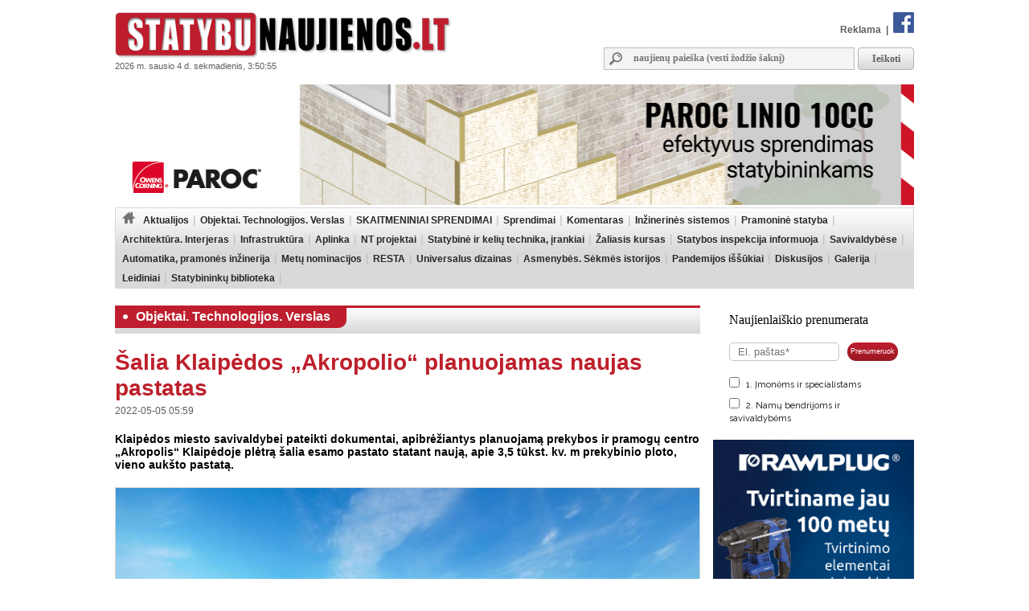

--- FILE ---
content_type: text/html
request_url: https://www.statybunaujienos.lt/naujiena/Salia-Klaipedos-Akropolio-planuojamas-naujas-pastatas/18580
body_size: 12446
content:
<!doctype html>
<!--[if lt IE 7]><html lang="lt" class="lt-ie9 lt-ie8 lt-ie7"><![endif]-->
<!--[if IE 7]><html lang="lt" class="lt-ie9 lt-ie8"><![endif]-->
<!--[if IE 8]><html lang="lt" class="lt-ie9"><![endif]-->
<!--[if IE 9]><html lang="lt" class="lt-ie10"><![endif]-->
<!--[if !IE]><!--><html lang="lt"><!--<![endif]-->
<head>
   <meta charset="utf-8">


<title>Šalia Klaipėdos „Akropolio“ planuojamas naujas pastatas - Statybunaujienos.lt</title>
<meta name="description" content="Aktualiausios naujienos nekilnojamojo turto srityje. Sekite žinias apie statybas, renovaciją, inovacijas, naujausius teisės aktus. Rasite informaciją apie savo namų ar butų remontą bei interjerą." />
<meta name="keywords" content="Naujienos, Nekilnojamas turtas, Žinios, Interjeras, Statyba, Renovacija" >
<meta property="og:title" content="Statybunaujienos.lt - Šalia Klaipėdos „Akropolio“ planuojamas naujas pastatas" /><meta property="og:image" content="https://www.statybunaujienos.lt/images/naujienos/1200_900/f261553ea3a616af01afe92c2c13c7d5.jpg" /><meta property="og:url" content="https://www.statybunaujienos.lt/naujiena/Salia-Klaipedos-Akropolio-planuojamas-naujas-pastatas/18580" /><meta property="og:description" content="Klaipėdos miesto savivaldybei pateikti dokumentai, apibrėžiantys planuojamą prekybos ir pramogų centro „Akropolis“ Klaipėdoje plėtrą šalia esamo pastato statant naują, apie 3,5 tūkst. kv. m prekybinio ploto, vieno aukšto pastatą." /><meta property="og:type" content="website" />
<link type="text/css" rel="stylesheet" href="https://www.statybunaujienos.lt/styles.css?2016-08-09_20-60" />


<!-- Add jQuery library -->
<script type="text/javascript" src="https://www.statybunaujienos.lt/lib/js/jquery-latest.min.js"></script>


<script type="text/javascript" src="https://www.statybunaujienos.lt/lib/js/ad_slider.js"></script>

<!-- Add mousewheel plugin (this is optional) -->
<script type="text/javascript" src="https://www.statybunaujienos.lt/lib/fancybox/lib/jquery.mousewheel-3.0.6.pack.js"></script>

<!-- Add fancyBox -->
<link rel="stylesheet" href="https://www.statybunaujienos.lt/lib/fancybox/source/jquery.fancybox.css?v=2.1.5" type="text/css" media="screen" />
<script type="text/javascript" src="https://www.statybunaujienos.lt/lib/fancybox/source/jquery.fancybox.pack.js?v=2.1.5"></script>

<!-- Optionally add helpers - button, thumbnail and/or media -->
<link rel="stylesheet" href="https://www.statybunaujienos.lt/lib/fancybox/source/helpers/jquery.fancybox-buttons.css?v=1.0.5" type="text/css" media="screen" />
<script type="text/javascript" src="https://www.statybunaujienos.lt/lib/fancybox/source/helpers/jquery.fancybox-buttons.js?v=1.0.5"></script>
<script type="text/javascript" src="https://www.statybunaujienos.lt/lib/fancybox/source/helpers/jquery.fancybox-media.js?v=1.0.6"></script>

<link rel="stylesheet" href="https://www.statybunaujienos.lt/lib/fancybox/source/helpers/jquery.fancybox-thumbs.css?v=1.0.7" type="text/css" media="screen" />
<script type="text/javascript" src="https://www.statybunaujienos.lt/lib/fancybox/source/helpers/jquery.fancybox-thumbs.js?v=1.0.7"></script>

<script type="text/javascript">

	$(document).ready(function() {
	$(".fancybox-thumb").fancybox({
		prevEffect	: 'none',
		nextEffect	: 'none',
		helpers	: {
			title	: {
				type: 'inside'
			},
			thumbs	: {
				width	: 100,
				height	: 75
			}
		}
	});
});

	$(document).ready(function() {
		$(".fancybox").fancybox();
	});



</script>


<script>
  (function(i,s,o,g,r,a,m){i['GoogleAnalyticsObject']=r;i[r]=i[r]||function(){
  (i[r].q=i[r].q||[]).push(arguments)},i[r].l=1*new Date();a=s.createElement(o),
  m=s.getElementsByTagName(o)[0];a.async=1;a.src=g;m.parentNode.insertBefore(a,m)
  })(window,document,'script','//www.google-analytics.com/analytics.js','ga');
  ga('create', 'UA-47492155-1', 'auto');
  ga('require', 'displayfeatures');
  ga('send', 'pageview');
</script>

<script data-ad-client="ca-pub-4347829988161719" async src="https://pagead2.googlesyndication.com/pagead/js/adsbygoogle.js"></script>

<script src="/js/banner_lib.js"></script>
<link href="/js/banner_lib.css" rel="stylesheet" type="text/css">

<script type="text/javascript">
	$(document).ready(function(){
		$('a').not('[href^="' + document.location.protocol + '//' + document.domain + '"]').filter('[href^="http://"], [href^="https://"], [href^="mailto:"]').click(function(){
			ga('send', 'event', 'Outbound Link', 'Click', $(this).attr('href'));
		});
	});
</script>

<script type="text/javascript">
	function formatDate(){const n=new Date(),l=navigator.language;return`${n.getFullYear()} m. ${n.toLocaleString(l,{month:"long"}).toLowerCase()} ${n.getDate()} d. ${n.toLocaleString(l,{weekday:"long"})}, ${n.getHours().toString().padStart(2,"0")}:${n.getMinutes().toString().padStart(2,"0")}:${n.getSeconds().toString().padStart(2,"0")}`}  
	setInterval(() => { document.getElementsByClassName("data")[0].textContent = formatDate() }, 1000);
</script>


</head>

<body>

<div id="fb-root"></div>
<script async defer crossorigin="anonymous" src="https://connect.facebook.net/lt_LT/sdk.js#xfbml=1&version=v16.0" nonce="hXvIxJUd"></script>

<!--div id="snowflakeContainer">
    <p class="snowflake">*</p>
</div-->
<script src="https://www.statybunaujienos.lt/lib/js/fallingsnow_v6.js"></script>


  <table width="994" height="100%" border="0" align="center" cellpadding="0" cellspacing="0">
	<tr>
		<td>
			<table width="994" border="0" cellpadding="0" cellspacing="0">
			    <tr>
			      <td valign="top" height="105" width="440">
			      	<div class="logo"><a href="https://www.statybunaujienos.lt/index.php"><img alt="Statybunaujienos.lt" src="https://www.statybunaujienos.lt/images/logo.gif"></a></div>
					<div class="data">2026 m. sausio 4 d. sekmadienis, 3:50:55</div>
			      </td>
			      <td valign="top">
			      	<div class="top_nuorodos">
			      		<a href="https://www.statybunaujienos.lt/index.php?page=puslapiai&view=informacija&page_id=22">Reklama</a> &nbsp;|&nbsp;
			      		<a href="http://www.facebook.com/statybunaujienos" target="_blank"><img alt="facebook" src="https://www.statybunaujienos.lt/images/fb_top.gif"></a>
			      	</div>

			      	<div class="top_paieska">
			      		<form action="/index.php" method="get">
					      	<div class="top_paieska_input">
								<input type="text" class="f_top_input_paieska" name="f_paieska" value="" style="width: 270px" placeholder="naujienų paieška (vesti žodžio šaknį)">
							</div>
							<div class="top_paieska_button">
							<input type="submit" class="f_top_button_paieska" value="Ieškoti" name="B1">
							</div>

							<input type="hidden" name="page" value="naujienos">
							<input type="hidden" name="view" value="paieska">
							<input type="hidden" name="action" value="ieskoti">
						</form>
			      	</div>
			      </td>
			    </tr>
				</table>
          </td>
    </tr>

    <tr>
      <td valign="top">

<div class=""><a target="_blank" href="https://www.paroc.com/lt-lt/article/building-faster-easier-and-smarter-with-paroc-linio-10cc?utm_source=statybunaujienos-banner&utm_medium=paid&utm_campaign=BI-LINIO-CC-LT&utm_content=campaign-page"><img src="https://www.statybunaujienos.lt/images/baneriai/648.jpg"  width="994"  border="0"></a></div>


		<div id="menu">
		<ul>
			<li class="level0"><a href="https://www.statybunaujienos.lt/index.php"><img alt="pradžia" src="https://www.statybunaujienos.lt/images/namukas.png"></a></li>
<li class="level0"><a class="neaktyvus" href="https://www.statybunaujienos.lt/naujienos/Aktualijos/2">Aktualijos</a><ul class="level0"><li class="level1"><ul class="level1"><li class="level2"><a href="https://www.statybunaujienos.lt/naujienos/Aktualijos-Reglamentai/2/44">Reglamentai</a></li>
<li class="level2"><a href="https://www.statybunaujienos.lt/naujienos/Aktualijos-Profesinis-mokymas-studijos/2/45">Profesinis mokymas, studijos</a></li>
<li class="level2"><a href="https://www.statybunaujienos.lt/naujienos/Aktualijos-Ivairus/2/46">Įvairūs</a></li>
<li class="level2"><a href="https://www.statybunaujienos.lt/naujienos/Aktualijos-Viesieji-pirkimai-konkursai-kvietimai/2/65">Viešieji pirkimai, konkursai, kvietimai</a></li>
</ul></li></ul></li>
<li class="level0"><a class="neaktyvus" href="https://www.statybunaujienos.lt/naujienos/Objektai-Technologijos-Verslas/6">Objektai. Technologijos. Verslas</a><ul class="level0"><li class="level1"><ul class="level1"><li class="level2"><a href="https://www.statybunaujienos.lt/naujienos/Objektai-Technologijos-Verslas-Objektai/6/57">Objektai</a></li>
<li class="level2"><a href="https://www.statybunaujienos.lt/naujienos/Objektai-Technologijos-Verslas-Technologijos/6/58">Technologijos</a></li>
<li class="level2"><a href="https://www.statybunaujienos.lt/naujienos/Objektai-Technologijos-Verslas-Verslas/6/59">Verslas</a></li>
</ul></li></ul></li>
<li class="level0"><a class="neaktyvus" href="https://www.statybunaujienos.lt/naujienos/SKAITMENINIAI-SPRENDIMAI/122">SKAITMENINIAI SPRENDIMAI</a></li>
<li class="level0"><a class="neaktyvus" href="https://www.statybunaujienos.lt/naujienos/Sprendimai/82">Sprendimai</a><ul class="level0"><li class="level1"><ul class="level1"><li class="level2"><a href="https://www.statybunaujienos.lt/naujienos/Sprendimai-Garso-izoliavimas-akustinis-komfortas/82/111">Garso izoliavimas, akustinis komfortas</a></li>
<li class="level2"><a href="https://www.statybunaujienos.lt/naujienos/Sprendimai-A-energinio-naudingumo-klase/82/117">A++ energinio naudingumo klasė</a></li>
<li class="level2"><a href="https://www.statybunaujienos.lt/naujienos/Sprendimai-Efektyvi-renovacija/82/108">Efektyvi renovacija</a></li>
<li class="level2"><a href="https://www.statybunaujienos.lt/naujienos/Sprendimai-Sprendimai-namu-aplinkai/82/95">Sprendimai namų aplinkai</a></li>
<li class="level2"><a href="https://www.statybunaujienos.lt/naujienos/Sprendimai-Busto-remontas-apdaila/82/110">Būsto remontas, apdaila</a></li>
<li class="level2"><a href="https://www.statybunaujienos.lt/naujienos/Sprendimai-Efektyviausi-sprendimai-namui/82/90">Efektyviausi sprendimai namui</a></li>
<li class="level2"><a href="https://www.statybunaujienos.lt/naujienos/Sprendimai-Projektavimas/82/88">Projektavimas</a></li>
<li class="level2"><a href="https://www.statybunaujienos.lt/naujienos/Sprendimai-Sveikatos-prieziuros-pastatai/82/85">Sveikatos priežiūros pastatai</a></li>
<li class="level2"><a href="https://www.statybunaujienos.lt/naujienos/Sprendimai-Kaip-pastatyti-energiskai-efektyvu-medini-nama/82/83">Kaip pastatyti energiškai efektyvų medinį namą?</a></li>
</ul></li></ul></li>
<li class="level0"><a class="neaktyvus" href="https://www.statybunaujienos.lt/naujienos/Komentaras/3">Komentaras</a></li>
<li class="level0"><a class="neaktyvus" href="https://www.statybunaujienos.lt/naujienos/Inzinerines-sistemos/105">Inžinerinės sistemos</a><ul class="level0"><li class="level1"><ul class="level1"><li class="level2"><a href="https://www.statybunaujienos.lt/naujienos/Inzinerines-sistemos-Sildymas/105/113">Šildymas</a></li>
<li class="level2"><a href="https://www.statybunaujienos.lt/naujienos/Inzinerines-sistemos-Vedinimas-vesinimas-mikroklimatas/105/114">Vėdinimas, vėsinimas, mikroklimatas</a></li>
<li class="level2"><a href="https://www.statybunaujienos.lt/naujienos/Inzinerines-sistemos-Elektra-apsvietimas-gaisru-prevencija/105/115">Elektra, apšvietimas, gaisrų prevencija</a></li>
<li class="level2"><a href="https://www.statybunaujienos.lt/naujienos/Inzinerines-sistemos-Vanduo-nuotekos-santechnika/105/116">Vanduo, nuotekos, santechnika</a></li>
</ul></li></ul></li>
<li class="level0"><a class="neaktyvus" href="https://www.statybunaujienos.lt/naujienos/Pramonine-statyba/99">Pramoninė statyba</a></li>
<li class="level0"><a class="neaktyvus" href="https://www.statybunaujienos.lt/naujienos/Architektura-Interjeras/71">Architektūra. Interjeras</a></li>
<li class="level0"><a class="neaktyvus" href="https://www.statybunaujienos.lt/naujienos/Infrastruktura/101">Infrastruktūra</a><ul class="level0"><li class="level1"><ul class="level1"><li class="level2"><a href="https://www.statybunaujienos.lt/naujienos/Infrastruktura-Keliai-gatves-laivyba/101/102">Keliai, gatvės, laivyba</a></li>
<li class="level2"><a href="https://www.statybunaujienos.lt/naujienos/Infrastruktura-Inzineriniai-tinklai/101/103">Inžineriniai tinklai</a></li>
<li class="level2"><a href="https://www.statybunaujienos.lt/naujienos/Infrastruktura-Zalia-energija/101/112">Žalia energija</a></li>
</ul></li></ul></li>
<li class="level0"><a class="neaktyvus" href="https://www.statybunaujienos.lt/naujienos/Aplinka/10">Aplinka</a></li>
<li class="level0"><a class="neaktyvus" href="https://www.statybunaujienos.lt/naujienos/NT-projektai/33">NT projektai</a><ul class="level0"><li class="level1"><ul class="level1"><li class="level2"><a href="https://www.statybunaujienos.lt/naujienos/NT-projektai-Butai-loftai/33/49">Butai, loftai</a></li>
<li class="level2"><a href="https://www.statybunaujienos.lt/naujienos/NT-projektai-Individualus-namai/33/51">Individualūs namai</a></li>
<li class="level2"><a href="https://www.statybunaujienos.lt/naujienos/NT-projektai-Kotedzai/33/61">Kotedžai</a></li>
<li class="level2"><a href="https://www.statybunaujienos.lt/naujienos/NT-projektai-Busto-pirkimas-nuoma-statyba/33/118">Būsto pirkimas, nuoma, statyba</a></li>
</ul><ul class="level1"><br><li class="li_h1">Pagal miestą:</li><li class="level2"><a href="https://www.statybunaujienos.lt/naujienos/NT-projektai/33?miestas_id=52">Vilnius</a></li>
<li class="level2"><a href="https://www.statybunaujienos.lt/naujienos/NT-projektai/33?miestas_id=14">Kaunas</a></li>
<li class="level2"><a href="https://www.statybunaujienos.lt/naujienos/NT-projektai/33?miestas_id=18">Klaipėda</a></li>
<li class="level2"><a href="https://www.statybunaujienos.lt/naujienos/NT-projektai/33?miestas_id=29">Panevėžys</a></li>
<li class="level2"><a href="https://www.statybunaujienos.lt/naujienos/NT-projektai/33?miestas_id=4">Birštonas</a></li>
<li class="level2"><a href="https://www.statybunaujienos.lt/naujienos/NT-projektai/33?miestas_id=6">Druskininkai</a></li>
<li class="level2"><a href="https://www.statybunaujienos.lt/naujienos/NT-projektai/33?miestas_id=24">Molėtai</a></li>
<li class="level2"><a href="https://www.statybunaujienos.lt/naujienos/NT-projektai/33?miestas_id=55">Nida</a></li>
<li class="level2"><a href="https://www.statybunaujienos.lt/naujienos/NT-projektai/33?miestas_id=28">Palanga</a></li>
<li class="level2"><a href="https://www.statybunaujienos.lt/naujienos/NT-projektai/33?miestas_id=42">Šilutė</a></li>
<li class="level2"><a href="https://www.statybunaujienos.lt/naujienos/NT-projektai/33?miestas_id=47">Trakai</a></li>
<li class="level2"><a href="https://www.statybunaujienos.lt/naujienos/NT-projektai/33?miestas_id=50">Varėna</a></li>
</ul></li></ul></li>
<li class="level0"><a class="neaktyvus" href="https://www.statybunaujienos.lt/naujienos/Statybine-ir-keliu-technika-irankiai/109">Statybinė ir kelių technika, įrankiai</a></li>
<li class="level0"><a class="neaktyvus" href="https://www.statybunaujienos.lt/naujienos/Zaliasis-kursas/21">Žaliasis kursas</a></li>
<li class="level0"><a class="neaktyvus" href="https://www.statybunaujienos.lt/naujienos/Statybos-inspekcija-informuoja/60">Statybos inspekcija informuoja</a></li>
<li class="level0"><a class="neaktyvus" href="https://www.statybunaujienos.lt/naujienos/Savivaldybese/96">Savivaldybėse</a></li>
<li class="level0"><a class="neaktyvus" href="https://www.statybunaujienos.lt/naujienos/Automatika-pramones-inzinerija/17">Automatika, pramonės inžinerija</a></li>
<li class="level0"><a class="neaktyvus" href="https://www.statybunaujienos.lt/naujienos/Metu-nominacijos/72">Metų nominacijos</a></li>
<li class="level0"><a class="neaktyvus" href="https://www.statybunaujienos.lt/naujienos/RESTA/74">RESTA</a><ul class="level0"><li class="level1"><ul class="level1"><li class="level2"><a href="https://www.statybunaujienos.lt/naujienos/RESTA-Resta-2025/74/123">Resta 2025</a></li>
<li class="level2"><a href="https://www.statybunaujienos.lt/naujienos/RESTA-Resta-2024/74/121">Resta 2024</a></li>
<li class="level2"><a href="https://www.statybunaujienos.lt/naujienos/RESTA-Resta-2023/74/120">Resta 2023</a></li>
<li class="level2"><a href="https://www.statybunaujienos.lt/naujienos/RESTA-Resta-2022/74/119">Resta 2022</a></li>
<li class="level2"><a href="https://www.statybunaujienos.lt/naujienos/RESTA-Resta-2020/74/106">Resta 2020</a></li>
<li class="level2"><a href="https://www.statybunaujienos.lt/naujienos/RESTA-Resta-2019/74/97">Resta 2019</a></li>
<li class="level2"><a href="https://www.statybunaujienos.lt/naujienos/RESTA-Resta-2018/74/94">Resta 2018</a></li>
<li class="level2"><a href="https://www.statybunaujienos.lt/naujienos/RESTA-Resta-2017/74/89">Resta 2017</a></li>
<li class="level2"><a href="https://www.statybunaujienos.lt/naujienos/RESTA-Resta-2016/74/76">Resta 2016</a></li>
</ul></li></ul></li>
<li class="level0"><a class="neaktyvus" href="https://www.statybunaujienos.lt/naujienos/Universalus-dizainas/92">Universalus dizainas</a></li>
<li class="level0"><a class="neaktyvus" href="https://www.statybunaujienos.lt/naujienos/Asmenybes-Sekmes-istorijos/53">Asmenybės. Sėkmės istorijos</a></li>
<li class="level0"><a class="neaktyvus" href="https://www.statybunaujienos.lt/naujienos/Pandemijos-issukiai/107">Pandemijos iššūkiai</a></li>
<li class="level0"><a class="neaktyvus" href="https://www.statybunaujienos.lt/naujienos/Diskusijos/14">Diskusijos</a></li>
<li class="level0"><a class="neaktyvus" href="https://www.statybunaujienos.lt/fotogalerija">Galerija</a></li>
<li class="level0"><a class="neaktyvus" href="https://www.statybunaujienos.lt/statybu_naujienu_leidiniai">Leidiniai</a></li>
<li class="level0"><a class="neaktyvus" href="https://www.statybunaujienos.lt/naujienos/Statybininku-biblioteka/7">Statybininkų biblioteka</a></li>
		</ul>
		<div class="clear"></div>
		</div>

      </td>
    </tr>

    <tr>
      <td align="left" valign="top">
		<div id="content">


<div class="tema_h1"><div id="tema_h1">
			<div class="tema"><img class="tema_img" src="https://www.statybunaujienos.lt/images/h1_bullet.png"><a href="https://www.statybunaujienos.lt/naujienos/Objektai-Technologijos-Verslas/6">Objektai. Technologijos. Verslas</a></div>
			
			<div class="clear"></div>
			</div></div><div id="naujiena"><h1>Šalia Klaipėdos „Akropolio“ planuojamas naujas pastatas</h1><div class="naujiena_info">2022-05-05 05:59</div><div class="santrauka">Klaipėdos miesto savivaldybei pateikti dokumentai, apibrėžiantys planuojamą prekybos ir pramogų centro „Akropolis“ Klaipėdoje plėtrą šalia esamo pastato statant naują, apie 3,5 tūkst. kv. m prekybinio ploto, vieno aukšto pastatą.</div><div class="foto"><img alt="nuotrauka" class="img_foto" src="https://www.statybunaujienos.lt/images/naujienos/726_545/f261553ea3a616af01afe92c2c13c7d5.jpg" width="726" height="408" border="1"></div><div class="foto_prierasas">AKROPOLIS GROUP vizualizacija</div><br><br><div class="tekstas"><div id="blok_imones"><div class="blok_imones_h1">Minimos įmonės</div><div class="imone">
					<div class="imones_pav">Akropolis Group, UAB</div><div class="imones_straipsniai">&raquo; <a title="Akropolis Group, UAB" href="https://www.statybunaujienos.lt/imone/Akropolis-Group-UAB/847">Straipsniai</a></div></div></div>Planuojamas apie 3,5 tūkst. kv. m naujas pastatas turėtų iškilti šiaurinėje prekybos centro &bdquo;Akropolis&ldquo; pusėje, šalia dabartinio 3-iojo įėjimo, pranešė &bdquo;Akropolis Group&ldquo;. Naujajame pastate įsikurs naujos parduotuvės, leisiančios išplėsti šiuo metu lankytojams siūlomų prekių ir paslaugų pasiūlą. Kartu su naujojo pastato statyba numatoma plėsti ir automobilių parkavimo aikštelę &ndash; šalia &bdquo;Akropolio&ldquo; suplanuotos 243 naujos vietos automobiliams.<br />
<br />
Pasibaigus projekto viešinimo procedūrai, kaip pranešama, visuomenei bus pristatyta tikslesnė planuojamų statybų pradžios data ir terminai. Investicijos naujo pastato statyboms kol kas neskelbiamos.</div><div class="clear"></div><div id="saltinis_info"><div class="img_saltinis_info"><a target="_blank" href="http://www.statybunaujienos.lt/index.php"><img alt="Statybunaujienos.lt" src="https://www.statybunaujienos.lt/images/saltiniai/3.gif" height="20"></a></div></div></div><div class="zymes"><span>Žymės</span> &nbsp;<a href="https://www.statybunaujienos.lt/zyme/Prekybos-centras" title="Prekybos centras">Prekybos centras</a></div><div class="fb-share-button" data-href="https://www.statybunaujienos.lt/naujiena/Salia-Klaipedos-Akropolio-planuojamas-naujas-pastatas/18580" data-width="" data-layout="" data-action="like" data-size="" data-share="true"></div><br><br><br><h1>Objektai. Technologijos. Verslas</h1><div id="naujienos_sarasas"><div class="naujiena_sarase"><div class="foto"><a href="https://www.statybunaujienos.lt/naujiena/Ekonomistai-ir-vystytojai-sutaria-busto-rinka-2026-aisiais-isliks-aktyvi-kainu-kritimo-nesitikima/25814"><img alt="nuotrauka" class="img_foto" src="https://www.statybunaujienos.lt/images/naujienos/726_545/dad87043369075b0b4caae7bd6bf5fa0.jpg" height="100" border="1"></a></div><div class="h2"><a href="https://www.statybunaujienos.lt/naujiena/Ekonomistai-ir-vystytojai-sutaria-busto-rinka-2026-aisiais-isliks-aktyvi-kainu-kritimo-nesitikima/25814">Ekonomistai ir vystytojai sutaria: būsto rinka 2026-aisiais išliks aktyvi, kainų kritimo nesitikima</a></div><div class="naujiena_info">2025-12-30 12:39</div><div class="santrauka">Ateinančiais metais Lietuvos nekilnojamojo turto rinka išliks aktyvi. Tam palankias sąlygas sudaro augančios gyventojų pajamos, santykinai švelni mokestinė aplinka bei papildomi pinigų srautai, galintys atsirasti dėl pensijų reformos.</div></div><div style="clear:both"></div><div class="naujiena_sarase"><div class="foto"><a href="https://www.statybunaujienos.lt/naujiena/Nuo-sausio-1-d-dides-minimalus-darbo-uzmokestis/25817"><img alt="nuotrauka" class="img_foto" src="https://www.statybunaujienos.lt/images/naujienos/726_545/704886fc4f854208f76c83fabc26d7b3.jpg" height="100" border="1"></a></div><div class="h2"><a href="https://www.statybunaujienos.lt/naujiena/Nuo-sausio-1-d-dides-minimalus-darbo-uzmokestis/25817">Nuo sausio 1 d. didės minimalus darbo užmokestis</a></div><div class="naujiena_info">2025-12-30 09:44</div><div class="santrauka">Nuo 2026 m. sausio 1 d. Lietuvoje keičiasi minimalus darbo užmokestis. Nuo šios datos minimalusis valandinis atlygis (MVA) negalės būti mažesnis nei 7,05 Eur, o minimalioji mėnesinė alga (MMA) sieks 1 153 Eur. Svarbu pažymėti, kad tai yra bruto darbo užmokestis, t. y. neatskaičius mokesčių, todėl da...</div></div><div style="clear:both"></div><div class="naujiena_sarase"><div class="foto"><a href="https://www.statybunaujienos.lt/naujiena/Kaip-Vilniuje-statomas-Nacionalinis-stadionas-paveiks-kaimyniniu-rajonu-NT-rinka/25811"><img alt="nuotrauka" class="img_foto" src="https://www.statybunaujienos.lt/images/naujienos/726_545/bb5cee9f9e9787ddfa39814aefb3dc99.jpg" height="100" border="1"></a></div><div class="h2"><a href="https://www.statybunaujienos.lt/naujiena/Kaip-Vilniuje-statomas-Nacionalinis-stadionas-paveiks-kaimyniniu-rajonu-NT-rinka/25811">Kaip Vilniuje statomas Nacionalinis stadionas paveiks kaimyninių rajonų NT rinką?</a></div><div class="naujiena_info">2025-12-29 13:33</div><div class="santrauka">Vilniuje tęsiantis Nacionalinio stadiono statybomis, šio dešimtmečius laukto objekto užbaigimas artimiausiais metais atrodo itin realus. Nekilnojamojo turto rinkos dalyviai svarsto, kad veikiantis stadionas suteiks impulsą ir stadiono aplinkoje esančiam gyvenamajam būstui ar verslams, tačiau efekto ...</div></div><div style="clear:both"></div><div class="naujiena_sarase"><div class="foto"><a href="https://www.statybunaujienos.lt/naujiena/Vilniaus-rajone-prasideda-26-mln-euru-vertes-duomenu-centro-statybos/25809"><img alt="nuotrauka" class="img_foto" src="https://www.statybunaujienos.lt/images/naujienos/726_545/6befb4a4e5362b0a93a7d5b72b052253.jpg" height="100" border="1"></a></div><div class="h2"><a href="https://www.statybunaujienos.lt/naujiena/Vilniaus-rajone-prasideda-26-mln-euru-vertes-duomenu-centro-statybos/25809">Vilniaus rajone prasideda 26 mln. eurų vertės duomenų centro statybos</a></div><div class="naujiena_info">2025-12-29 10:27</div><div class="santrauka">Telekomunikacijų bendrovė „Telia“ Vilniaus pašonėje, Raisteniškėse, pradeda naujo duomenų centro statybas, į kurias investuoja 26 mln. eurų. Planuojama, kad 2027 metų antroje pusėje veiklą pradėsiantis centras verslui atvers galimybę duomenis saugoti itin patikimoje aplinkoje čia pat, Lietuvoje. Tai...</div></div><div style="clear:both"></div><div class="naujiena_sarase"><div class="foto"><a href="https://www.statybunaujienos.lt/naujiena/LSA-ir-VDI-pradeda-akredituotus-DSS-mokymus-pereinama-prie-Skandinavijos-modelio/25792"><img alt="nuotrauka" class="img_foto" src="https://www.statybunaujienos.lt/images/naujienos/726_545/af013938d5a6c89d420af654c511a476.jpg" height="100" border="1"></a></div><div class="h2"><a href="https://www.statybunaujienos.lt/naujiena/LSA-ir-VDI-pradeda-akredituotus-DSS-mokymus-pereinama-prie-Skandinavijos-modelio/25792">LSA ir VDI pradeda akredituotus DSS mokymus: pereinama prie Skandinavijos modelio</a></div><div class="naujiena_info">2025-12-22 09:40</div><div class="santrauka">Lietuvos statybininkų asociacija (LSA) kartu su Valstybine darbo inspekcija (VDI) įteikė pirmuosius akreditacijos pažymėjimus keturioms mokymo organizacijoms, kurios nuo šiol galės mokyti statybos sektoriaus darbuotojus ir vertinti jų saugaus darbo kompetencijas pagal naują, Skandinavijos praktika p...</div></div><div style="clear:both"></div><div class="naujiena_sarase"><div class="foto"><a href="https://www.statybunaujienos.lt/naujiena/Sky-Office-LNTPA-apdovanojimas-uz-darnia-miesto-pletros-vizija/25772"><img alt="nuotrauka" class="img_foto" src="https://www.statybunaujienos.lt/images/naujienos/726_545/4f0f9f067e7b1fd23b0e8a07208b345b.jpg" height="100" border="1"></a></div><div class="h2"><a href="https://www.statybunaujienos.lt/naujiena/Sky-Office-LNTPA-apdovanojimas-uz-darnia-miesto-pletros-vizija/25772">„Sky Office“ – LNTPA apdovanojimas už darnią miesto plėtros viziją</a>&nbsp;<img alt="Fotogalerija" style="padding-top:5px" src="https://www.statybunaujienos.lt/images/ikona_foto.png" align="top"></div><div class="naujiena_info">2025-12-22 08:40</div><div class="santrauka">Vilniuje, Spaudos gatvėje, iškilęs 18 aukštų verslo centras „Sky Office“, kurį įgyvendino tvarių miestų plėtros įmonė „YIT Lietuva“, tapo ryškiu šiuolaikinės darnios plėtros pavyzdžiu, kuriame architektūra, inžinerija ir urbanistinis kontekstas veikia kaip vientisa sistema. Administracinės paskirtie...</div></div><div style="clear:both"></div><div class="naujiena_sarase"><div class="foto"><a href="https://www.statybunaujienos.lt/naujiena/Ant-Nacionalinio-dramos-teatro-stogo-bus-isbandytas-biologiskai-aktyvus-betonas/25789"><img alt="nuotrauka" class="img_foto" src="https://www.statybunaujienos.lt/images/naujienos/726_545/d618f0a094dfaf45b34a9cb4104c0c17.jpg" height="100" border="1"></a></div><div class="h2"><a href="https://www.statybunaujienos.lt/naujiena/Ant-Nacionalinio-dramos-teatro-stogo-bus-isbandytas-biologiskai-aktyvus-betonas/25789">Ant Nacionalinio dramos teatro stogo bus išbandytas biologiškai aktyvus betonas</a></div><div class="naujiena_info">2025-12-19 15:01</div><div class="santrauka">Vilniaus senamiesčio širdyje – ant Lietuvos nacionalinio dramos teatro (LNDT) stogo – ateinančiais metais sužaliuos unikali erdvė: projektas „Stogo sodas“ apjungs kultūrą, mokslą ir gamtą. Čia akį trauks ne tik Vilniui būdinga natūrali augalija, vizualiai pratęsianti miesto žaliąsias erdves, bet ir ...</div></div><div style="clear:both"></div><div class="naujiena_sarase"><div class="foto"><a href="https://www.statybunaujienos.lt/naujiena/NARESTA-atnaujins-Zalgirio-futbolo-stadiono-loze-pasitelkdama-tarptautiniu-stadionu-patirti/25788"><img alt="nuotrauka" class="img_foto" src="https://www.statybunaujienos.lt/images/naujienos/726_545/f4eea7450e71a7563ee478597ad9e330.jpeg" height="100" border="1"></a></div><div class="h2"><a href="https://www.statybunaujienos.lt/naujiena/NARESTA-atnaujins-Zalgirio-futbolo-stadiono-loze-pasitelkdama-tarptautiniu-stadionu-patirti/25788">NARESTA atnaujins „Žalgirio“ futbolo stadiono ložę, pasitelkdama tarptautinių stadionų patirtį</a></div><div class="naujiena_info">2025-12-19 14:44</div><div class="santrauka">Vilniaus daugiafunkciame komplekse kylančio Nacionalinio stadiono pirmojo etapo generalinė rangovė, statybų bendrovė „Naresta“, tampa viena iš reikšmingiausių Vilniaus „Žalgirio“ rėmėjų ir jau šį sezoną savo iniciatyva atnaujins FK „Žalgiris“ namų stadiono pagrindinę ložę. Bendrovės vadovas sako, ka...</div></div><div style="clear:both"></div><div class="naujiena_sarase"><div class="foto"><a href="https://www.statybunaujienos.lt/naujiena/Kai-architektura-zengia-tyliai-Maironio-gimnazijos-sporto-sale-kuri-prisitaiko-o-ne-dominuoja/25783"><img alt="nuotrauka" class="img_foto" src="https://www.statybunaujienos.lt/images/naujienos/726_545/1cecb9027fb207bbaea438288bd98eae.jpg" height="100" border="1"></a></div><div class="h2"><a href="https://www.statybunaujienos.lt/naujiena/Kai-architektura-zengia-tyliai-Maironio-gimnazijos-sporto-sale-kuri-prisitaiko-o-ne-dominuoja/25783">Kai architektūra žengia tyliai: Maironio gimnazijos sporto salė, kuri prisitaiko, o ne dominuoja</a></div><div class="naujiena_info">2025-12-19 09:01</div><div class="santrauka">Kauno Maironio universitetinės gimnazijos naujoji sporto salė, oficialiai duris atvėrusi spalį, – tai ne tik papildoma sporto infrastruktūra, bet ir architektūrinė jungtis tarp istorinio miesto audinio ir šiuolaikinės funkcijos. Pastatas, iškilęs Gimnazijos g. 3, subtiliai įsilieja į Kauno senamiesč...</div></div><div style="clear:both"></div><div class="naujiena_sarase"><div class="foto"><a href="https://www.statybunaujienos.lt/naujiena/Saules-elementams-lotoso-efektas-KTU-kuriama-danga-pati-nusivalo-ir-didina-efektyvuma/25777"><img alt="nuotrauka" class="img_foto" src="https://www.statybunaujienos.lt/images/naujienos/726_545/1bdd7f8a51f9a3d6e5b788a36152f06c.jpg" height="100" border="1"></a></div><div class="h2"><a href="https://www.statybunaujienos.lt/naujiena/Saules-elementams-lotoso-efektas-KTU-kuriama-danga-pati-nusivalo-ir-didina-efektyvuma/25777">Saulės elementams – „lotoso efektas“: KTU kuriama danga pati nusivalo ir didina efektyvumą</a></div><div class="naujiena_info">2025-12-18 13:54</div><div class="santrauka">Saulės elementų populiarumas tiek tarp verslininkų, tiek tarp privačių gyventojų vis dar didėja – tai greičiausiai auganti atsinaujinančių energijos šaltinių šaka. Tačiau jau eksploatuojamų saulės elementų efektyvumas laikui bėgant dėl įvairių išorės veiksnių paprastai mažėja: tyrimai rodo, kad šie ...</div></div><div style="clear:both"></div><div class="naujiena_sarase"><div class="foto"><a href="https://www.statybunaujienos.lt/naujiena/Vilniaus-verslo-parke-atverta-900-kv-m-sporto-erdve-kyla-22-m-laipiojimo-siena/25771"><img alt="nuotrauka" class="img_foto" src="https://www.statybunaujienos.lt/images/naujienos/726_545/a858fd6f924f6ec63a8af531202b323e.jpg" height="100" border="1"></a></div><div class="h2"><a href="https://www.statybunaujienos.lt/naujiena/Vilniaus-verslo-parke-atverta-900-kv-m-sporto-erdve-kyla-22-m-laipiojimo-siena/25771">Vilniaus verslo parke atverta 900 kv. m sporto erdvė, kyla 22 m laipiojimo siena</a></div><div class="naujiena_info">2025-12-18 09:47</div><div class="santrauka">Vilniaus verslo parke „Business Garden Vilnius“ – naujovė, kuri džiugins jaunus sportininkus. Neseniai pastatytame multifunkciniame pastate įsikūrė didžiausia vaikų ir jaunimo sportinio ugdymo organizacija Lietuvoje – Sostinės sporto centras. Nauja 900 kv. m treniruočių bazė jau veikia nuo lapkričio...</div></div><div style="clear:both"></div><div class="naujiena_sarase"><div class="foto"><a href="https://www.statybunaujienos.lt/naujiena/Metai-statybu-jau-uz-nugaros-Rudninku-karinis-miestelis-finisuos-beveik-metais-anksciau/25774"><img alt="nuotrauka" class="img_foto" src="https://www.statybunaujienos.lt/images/naujienos/726_545/3961836d17e78b33aa5a808fcf3d9d9e.jpg" height="100" border="1"></a></div><div class="h2"><a href="https://www.statybunaujienos.lt/naujiena/Metai-statybu-jau-uz-nugaros-Rudninku-karinis-miestelis-finisuos-beveik-metais-anksciau/25774">Metai statybų jau už nugaros: Rūdninkų karinis miestelis finišuos beveik metais anksčiau</a></div><div class="naujiena_info">2025-12-18 09:28</div><div class="santrauka">Didžiausias karinės infrastruktūros projektas Lietuvos istorijoje vyksta dar sparčiau nei planuota – Rūdninkų karinio miestelio I etapo darbai bus baigti ne pusmečiu, o 10 mėnesių anksčiau. Rangovė UAB „Eika Construction“ darbus planuoja užbaigti 2026 m. pabaigoje, kai sutarties terminas įpareigoja ...</div></div><div style="clear:both"></div><div class="naujiena_sarase"><div class="foto"><a href="https://www.statybunaujienos.lt/naujiena/Metu-pabaigos-premijos-kada-darbdavys-privalo-moketi-o-kada-tik-gali/25773"><img alt="nuotrauka" class="img_foto" src="https://www.statybunaujienos.lt/images/naujienos/726_545/b19569b203002e0dafb52112b424fb9c.jpg" height="100" border="1"></a></div><div class="h2"><a href="https://www.statybunaujienos.lt/naujiena/Metu-pabaigos-premijos-kada-darbdavys-privalo-moketi-o-kada-tik-gali/25773">Metų pabaigos premijos: kada darbdavys privalo mokėti, o kada – tik gali</a></div><div class="naujiena_info">2025-12-18 09:15</div><div class="santrauka">Metų pabaigoje darbdaviai neretai skiria darbuotojams premijas, siekdami paskatinti juos už gerai atliktą darbą ar pasiektus rezultatus. Valstybinė darbo inspekcija (VDI) atkreipia dėmesį, kad Darbo kodeksas aiškiai skiria dvi premijų rūšis – premiją už atliktą darbą ir premiją darbdavio iniciatyva,...</div></div><div style="clear:both"></div><div class="naujiena_sarase"><div class="foto"><a href="https://www.statybunaujienos.lt/naujiena/Santaros-klinikose-bus-irengtos-auksciausius-higienos-reikalavimus-atitinkancios-svarios-patalpos/25769"><img alt="nuotrauka" class="img_foto" src="https://www.statybunaujienos.lt/images/naujienos/726_545/9f3f8840b7eed7a6e62f93ffbc246838.jpg" height="100" border="1"></a></div><div class="h2"><a href="https://www.statybunaujienos.lt/naujiena/Santaros-klinikose-bus-irengtos-auksciausius-higienos-reikalavimus-atitinkancios-svarios-patalpos/25769">Santaros klinikose bus įrengtos aukščiausius higienos reikalavimus atitinkančios švarios patalpos</a></div><div class="naujiena_info">2025-12-17 12:41</div><div class="santrauka">UAB „Caverion Lietuva“ ir statybų bendrovė UAB „KRS“ pradeda bendradarbiauti, įgyvendindamos vienintelį švarių patalpų projektą Santaros klinikose.</div></div><div style="clear:both"></div><div class="naujiena_sarase"><div class="foto"><a href="https://www.statybunaujienos.lt/naujiena/Kaune-kuriama-nanotechnologija-zada-pigesnius-sprendimus-zemes-ukio-nuoteku-valymui/25766"><img alt="nuotrauka" class="img_foto" src="https://www.statybunaujienos.lt/images/naujienos/726_545/1460a28cfc21a4e49cccb88eb7e816a7.jpg" height="100" border="1"></a></div><div class="h2"><a href="https://www.statybunaujienos.lt/naujiena/Kaune-kuriama-nanotechnologija-zada-pigesnius-sprendimus-zemes-ukio-nuoteku-valymui/25766">Kaune kuriama nanotechnologija žada pigesnius sprendimus žemės ūkio nuotekų valymui</a></div><div class="naujiena_info">2025-12-17 09:44</div><div class="santrauka">Užaugusi Nigerijoje, Maria-Anthoniette Oghenetejiro Onoriode-Afunezie anksti suprato, kokią reikšmę kasdieniame gyvenime turi švarus vanduo ir kad ne visi turi vienodas galimybes tokį vandenį vartoti. „Tai man niekada nebuvo abstrakti problema – mačiau ją kasdien", – sako ji. Ši patirtis tapo pagrin...</div></div><div style="clear:both"></div><div class="naujiena_sarase"><div class="foto"><a href="https://www.statybunaujienos.lt/naujiena/Uzbaigtas-8-mln-euru-vertes-prekybos-parkas-Utenoje-duris-jame-jau-atveria-pirmosios-parduotuves/25742"><img alt="nuotrauka" class="img_foto" src="https://www.statybunaujienos.lt/images/naujienos/726_545/93e91a09fd53fb2753fdc9d2f8142a4a.jpg" height="100" border="1"></a></div><div class="h2"><a href="https://www.statybunaujienos.lt/naujiena/Uzbaigtas-8-mln-euru-vertes-prekybos-parkas-Utenoje-duris-jame-jau-atveria-pirmosios-parduotuves/25742">Užbaigtas 8 mln. eurų vertės prekybos parkas Utenoje: duris jame jau atveria pirmosios parduotuvės</a></div><div class="naujiena_info">2025-12-17 09:33</div><div class="santrauka">Investicinės bendrovės AB „Tewox“ valdoma UAB „Janonio 27” baigė prekybos parko Utenoje statybas. Nuo 2025 m. gruodžio 12 d. jame veikti pradeda „Iki“. Netrukus šalia duris atvers ir „Žalia stotelė“ bei drabužių parduotuvė „Sinsay“.</div></div><div style="clear:both"></div><div class="naujiena_sarase"><div class="foto"><a href="https://www.statybunaujienos.lt/naujiena/Paskolu-bumas-grazino-pirkejus-busto-rinka-Lietuvoje-auga-penktadaliu/25764"><img alt="nuotrauka" class="img_foto" src="https://www.statybunaujienos.lt/images/naujienos/726_545/3f18ee36664bdf5d90e0d58248a26c43.jpg" height="100" border="1"></a></div><div class="h2"><a href="https://www.statybunaujienos.lt/naujiena/Paskolu-bumas-grazino-pirkejus-busto-rinka-Lietuvoje-auga-penktadaliu/25764">Paskolų bumas grąžino pirkėjus: būsto rinka Lietuvoje auga penktadaliu</a></div><div class="naujiena_info">2025-12-16 12:44</div><div class="santrauka">Po iššūkių kupino 2022-2024 metų laikotarpio Lietuvos būsto rinka 2025 metais išgyvena vieną sparčiausių atsigavimo periodų – tiek savo istorijoje, tiek lyginant su kitomis Europos šalimis. Net ir be šių metų gruodžio rezultatų matyti, kad šiais metais visos šalies būsto rinkos aktyvumas bus maždaug...</div></div><div style="clear:both"></div><div class="naujiena_sarase"><div class="foto"><a href="https://www.statybunaujienos.lt/naujiena/Melnrageje-kyla-4-3-tukst-kv-m-senjoru-globos-namu-kompleksas/25759"><img alt="nuotrauka" class="img_foto" src="https://www.statybunaujienos.lt/images/naujienos/726_545/aac1705e87f6b3a6e747b922db444d65.jpg" height="100" border="1"></a></div><div class="h2"><a href="https://www.statybunaujienos.lt/naujiena/Melnrageje-kyla-4-3-tukst-kv-m-senjoru-globos-namu-kompleksas/25759">Melnragėje kyla 4,3 tūkst. kv. m senjorų globos namų kompleksas</a></div><div class="naujiena_info">2025-12-16 09:31</div><div class="santrauka">Melnragėje sparčiai vyksta globos namų senyvo amžiaus žmonėms statybos. Naujasis kompleksas bus pritaikytas senjorų priežiūrai ir sukurs jaukią, saugią bei patogią aplinką vyresnio amžiaus klaipėdiečiams.</div></div><div style="clear:both"></div><div class="naujiena_sarase"><div class="foto"><a href="https://www.statybunaujienos.lt/naujiena/Elektros-vartojimo-duomenys-naujas-irankis-NT-energetikos-ir-ESG-sprendimams/25757"><img alt="nuotrauka" class="img_foto" src="https://www.statybunaujienos.lt/images/naujienos/726_545/ff33085d5d83c9b91d1937aeb237c8a5.jpg" height="100" border="1"></a></div><div class="h2"><a href="https://www.statybunaujienos.lt/naujiena/Elektros-vartojimo-duomenys-naujas-irankis-NT-energetikos-ir-ESG-sprendimams/25757">Elektros vartojimo duomenys – naujas įrankis NT, energetikos ir ESG sprendimams</a></div><div class="naujiena_info">2025-12-16 09:18, &nbsp;&nbsp;&nbsp;&nbsp;&nbsp;papildyta 2025-12-18 15:34, Koreguota</div><div class="santrauka">„Energijos skirstymo operatorius“ (ESO) primena, kad jau daugiau nei metus Lietuvoje trečiosioms šalims pasiekiama „Data Hub“ – įmonėms sukurta pažangi duomenų mainų platforma. Ji leidžia trečiosioms šalims saugiai ir autorizuotai pasiekti elektros vartotojų duomenis. Per pirmuosius veiklos metus ga...</div></div><div style="clear:both"></div><div class="naujiena_sarase"><div class="foto"><a href="https://www.statybunaujienos.lt/naujiena/Decentralizuota-skaitmenine-ir-atspari-kaip-technologijos-keicia-Lietuvos-energetikos-sistema/25749"><img alt="nuotrauka" class="img_foto" src="https://www.statybunaujienos.lt/images/naujienos/726_545/638f984d3b212afb23debf8922f7e903.jpg" height="100" border="1"></a></div><div class="h2"><a href="https://www.statybunaujienos.lt/naujiena/Decentralizuota-skaitmenine-ir-atspari-kaip-technologijos-keicia-Lietuvos-energetikos-sistema/25749">Decentralizuota, skaitmeninė ir atspari: kaip technologijos keičia Lietuvos energetikos sistemą</a></div><div class="naujiena_info">2025-12-15 14:39</div><div class="santrauka">Pastarųjų metų geopolitiniai įvykiai ir vis dažniau Lietuvą užklumpančios stichijos išryškino energetinės nepriklausomybės ir patikimos infrastruktūros svarbą. Laimei, energetikos sektoriaus transformacijos laukti nereikia – ji vyksta jau dabar, o jos sėkmė priklauso nuo naujos kartos specialistų, k...</div></div><div style="clear:both"></div></div><div class="clear"></div><br><h3>
				<a href="https://www.statybunaujienos.lt/index.php">Statybunaujienos.lt</a> » <a href="https://www.statybunaujienos.lt/naujienos/Objektai-Technologijos-Verslas/6">Objektai. Technologijos. Verslas</a>
			</h3>
		</div>
		<div id="content_right">
		<script type="text/javascript" src="https://static.mailerlite.com/data/webforms/44293/b9w1u7.js?v50"></script><div class="reklama_desine"><a target="_blank" href="https://www.koelner.lt"><img src="https://www.statybunaujienos.lt/images/baneriai/483.gif"  width="250"  border="0"></a></div>
<div class="reklama_desine"><a target="_blank" href="https://www.ejot.lt/"><img src="https://www.statybunaujienos.lt/images/baneriai/497.jpg"  width="250"  border="0"></a></div>
<div class="reklama_desine"><a target="_blank" href="https://www.intrac.lt/statybine-keliu-tiesimo-technika/develon-statybine-technika"><img src="https://www.statybunaujienos.lt/images/baneriai/553.gif"  width="250"  border="0"></a></div>
<div class="reklama_desine"><a target="_blank" href="https://statyboszurnalas.lt/"><img src="https://www.statybunaujienos.lt/images/baneriai/654.jpg"  width="250"  border="0"></a></div>
<div class="reklama_desine"><a target="_blank" href="https://cedima.lt/"><img src="https://www.statybunaujienos.lt/images/baneriai/662.gif"  width="250"  border="0"></a></div>
<div class="reklama_desine"><a target="_blank" href="https://fasadugama.lt/alubuild/"><img src="https://www.statybunaujienos.lt/images/baneriai/660.gif"  width="250"  border="0"></a></div>
<div class="reklama_desine"><a target="_blank" href="http://www.silroc.lt"><img src="https://www.statybunaujienos.lt/images/baneriai/657.png"  width="250"  border="0"></a></div>
<div class="reklama_desine"><a target="_blank" href="http://www.sistela.lt/"><img src="https://www.statybunaujienos.lt/images/baneriai/126.gif"  width="250"  border="0"></a></div>
<div class="reklama_desine"><a target="_blank" href="https://issuu.com/statybunaujienos/docs/statybunaujienos.lt_statybinink_dienai_2025"><img src="https://www.statybunaujienos.lt/images/baneriai/659.jpg"  width="250"  border="0"></a></div>
<div class="reklama_desine"><a target="_blank" href="https://issuu.com/statybunaujienos/docs/statybunaujienos.lt_architekt_dienai_2025_nr._3_3?fr=xKAE9_zU1NQ"><img src="https://www.statybunaujienos.lt/images/baneriai/651.jpg"  width="250"  border="0"></a></div>
<div class="reklama_desine"><a target="_blank" href="https://issuu.com/statybunaujienos/docs/statybunaujienos.lt_restai_2025_nr._2025_2_36"><img src="https://www.statybunaujienos.lt/images/baneriai/637.jpg"  width="250"  border="0"></a></div>
<div class="reklama_desine"><a target="_blank" href="https://issuu.com/statybunaujienos/docs/statybunaujienos.lt_verslo_pasiekimai_2025_nr._1_"><img src="https://www.statybunaujienos.lt/images/baneriai/626.jpg"  width="250"  border="0"></a></div>
<div class="reklama_desine"><a target="_blank" href="https://issuu.com/statybunaujienos/docs/statybunaujienos.lt_2024?fr=xKAE9_zU1NQ"><img src="https://www.statybunaujienos.lt/images/baneriai/617.jpg"  width="250"  border="0"></a></div>
<div class="reklama_desine"><a target="_blank" href="https://issuu.com/statybunaujienos/docs/statybunaujienos.lt_architekt_dienai_2024?fr=xKAE9_zU1NQ"><img src="https://www.statybunaujienos.lt/images/baneriai/597.jpg"  width="250"  border="0"></a></div>
<div class="reklama_desine"><a target="_blank" href="https://issuu.com/statybunaujienos/docs/adakras_e_takauskas_knyga"><img src="https://www.statybunaujienos.lt/images/baneriai/581.jpg"  width="250"  border="0"></a></div>
<div class="reklama_desine"><a target="_blank" href="https://issuu.com/statybunaujienos/docs/sn2024.04.09_web"><img src="https://www.statybunaujienos.lt/images/baneriai/584.jpg"  width="250"  border="0"></a></div>
<div class="reklama_desine"><a target="_blank" href="https://issuu.com/statybunaujienos/docs/2024_nr.1_31_issuu"><img src="https://www.statybunaujienos.lt/images/baneriai/565.jpg"  width="250"  border="0"></a></div>
<div class="reklama_desine"><a target="_blank" href="https://issuu.com/statybunaujienos/docs/statybunaujienos.lt_statybininku_dienai_lsa_30?fr=xKAE9_zU1NQ"><img src="https://www.statybunaujienos.lt/images/baneriai/543.jpg"  width="250"  border="0"></a></div>
<div class="reklama_desine"><a target="_blank" href="https://issuu.com/statybunaujienos/docs/statybunaujienos.lt_architekt_dienai_2023"><img src="https://www.statybunaujienos.lt/images/baneriai/530.jpg"  width="250"  border="0"></a></div>
<div class="reklama_desine"><a target="_blank" href="https://issuu.com/statybunaujienos/docs/sn20230306_galutinis"><img src="https://www.statybunaujienos.lt/images/baneriai/505.jpg"  width="250"  border="0"></a></div>
<div class="reklama_desine"><a target="_blank" href="https://issuu.com/statybunaujienos/docs/sn2023nr1_27"><img src="https://www.statybunaujienos.lt/images/baneriai/487.jpg"  width="250"  border="0"></a></div>
<div class="reklama_desine"><a target="_blank" href="https://issuu.com/statybunaujienos/docs/statybunaujienos3_26"><img src="https://www.statybunaujienos.lt/images/baneriai/472.jpg"  width="250"  border="0"></a></div>
<div class="reklama_desine"><a target="_blank" href="https://issuu.com/statybunaujienos/docs/sn2022nr.1_25_3_"><img src="https://www.statybunaujienos.lt/images/baneriai/467.jpg"  width="250"  border="0"></a></div>
<div class="reklama_desine"><a target="_blank" href="https://issuu.com/statybunaujienos/docs/lsa_30-metis"><img src="https://www.statybunaujienos.lt/images/baneriai/539.jpg"  width="250"  border="0"></a></div>
<div class="reklama_desine"><a target="_blank" href="https://issuu.com/statybunaujienos/docs/sn2022_2_15_21"><img src="https://www.statybunaujienos.lt/images/baneriai/448.jpg"  width="250"  border="0"></a></div>
<div class="reklama_desine"><a target="_blank" href="https://issuu.com/statybunaujienos/docs/sn2021nr.3_22"><img src="https://www.statybunaujienos.lt/images/baneriai/429.jpg"  width="250"  border="0"></a></div>
<div class="reklama_desine"><a target="_blank" href="https://issuu.com/statybunaujienos/docs/sn2021nr.2_22web_issuu"><img src="https://www.statybunaujienos.lt/images/baneriai/414.jpg"  width="250"  border="0"></a></div>
<div class="reklama_desine"><a target="_blank" href="https://issuu.com/statybunaujienos/docs/sn2021.1_21web_2"><img src="https://www.statybunaujienos.lt/images/baneriai/388.jpg"  width="250"  border="0"></a></div>
<div class="reklama_desine"><a target="_blank" href="https://issuu.com/statybunaujienos/docs/sn2020red2"><img src="https://www.statybunaujienos.lt/images/baneriai/370.jpg"  width="250"  border="0"></a></div>
<div class="reklama_desine"><a target="_blank" href="https://issuu.com/statybunaujienos/docs/sn2020nr1_19web"><img src="https://www.statybunaujienos.lt/images/baneriai/325.bmp"  width="250"  border="0"></a></div>
<div class="reklama_desine"><a target="_blank" href="https://issuu.com/statybunaujienos/docs/issuu"><img src="https://www.statybunaujienos.lt/images/baneriai/313.jpg"  width="250"  border="0"></a></div>
		</div>
		<div class="clear"></div>

       </td>
    </tr>


    <tr>
      <td>
<div id="BottomMeniu">

<div class="bottom_left"><br><img src="https://www.statybunaujienos.lt/images/logo.gif" border="0" width="210" align="absmiddle">
&nbsp;
&nbsp;
&nbsp;
&nbsp;
	<a href="https://www.statybunaujienos.lt/index.php?page=puslapiai&view=informacija&page_id=25">Kas yra STATYBUNAUJIENOS.LT</a>&nbsp; | &nbsp;<a href="https://www.statybunaujienos.lt/index.php?page=puslapiai&view=informacija&page_id=22">Reklama</a>&nbsp; | &nbsp;<a href="https://www.statybunaujienos.lt/index.php?page=puslapiai&view=informacija&page_id=30">Citavimas</a>&nbsp; | &nbsp;<a href="https://www.statybunaujienos.lt/index.php?page=puslapiai&view=informacija&page_id=29">Kontaktai</a></div>
<div class="bottom_right"></div>
<div class="clear"></div>
</div>

<div id="menu" class="menu_bottom">
	<ul>
		<li class="level0"><a href="https://www.statybunaujienos.lt/index.php"><img alt="pradžia" src="https://www.statybunaujienos.lt/images/namukas.png"></a></li>
<li class="level0"><a class="" href="https://www.statybunaujienos.lt/naujienos/Aktualijos/2">Aktualijos</a></li>
<li class="level0"><a class="" href="https://www.statybunaujienos.lt/naujienos/Objektai-Technologijos-Verslas/6">Objektai. Technologijos. Verslas</a></li>
<li class="level0"><a class="" href="https://www.statybunaujienos.lt/naujienos/SKAITMENINIAI-SPRENDIMAI/122">SKAITMENINIAI SPRENDIMAI</a></li>
<li class="level0"><a class="" href="https://www.statybunaujienos.lt/naujienos/Sprendimai/82">Sprendimai</a></li>
<li class="level0"><a class="" href="https://www.statybunaujienos.lt/naujienos/Komentaras/3">Komentaras</a></li>
<li class="level0"><a class="" href="https://www.statybunaujienos.lt/naujienos/Inzinerines-sistemos/105">Inžinerinės sistemos</a></li>
<li class="level0"><a class="" href="https://www.statybunaujienos.lt/naujienos/Pramonine-statyba/99">Pramoninė statyba</a></li>
<li class="level0"><a class="" href="https://www.statybunaujienos.lt/naujienos/Architektura-Interjeras/71">Architektūra. Interjeras</a></li>
<li class="level0"><a class="" href="https://www.statybunaujienos.lt/naujienos/Infrastruktura/101">Infrastruktūra</a></li>
<li class="level0"><a class="" href="https://www.statybunaujienos.lt/naujienos/Aplinka/10">Aplinka</a></li>
<li class="level0"><a class="" href="https://www.statybunaujienos.lt/naujienos/NT-projektai/33">NT projektai</a></li>
<li class="level0"><a class="" href="https://www.statybunaujienos.lt/naujienos/Statybine-ir-keliu-technika-irankiai/109">Statybinė ir kelių technika, įrankiai</a></li>
<li class="level0"><a class="" href="https://www.statybunaujienos.lt/naujienos/Zaliasis-kursas/21">Žaliasis kursas</a></li>
<li class="level0"><a class="" href="https://www.statybunaujienos.lt/naujienos/Statybos-inspekcija-informuoja/60">Statybos inspekcija informuoja</a></li>
<li class="level0"><a class="" href="https://www.statybunaujienos.lt/naujienos/Savivaldybese/96">Savivaldybėse</a></li>
<li class="level0"><a class="" href="https://www.statybunaujienos.lt/naujienos/Automatika-pramones-inzinerija/17">Automatika, pramonės inžinerija</a></li>
<li class="level0"><a class="" href="https://www.statybunaujienos.lt/naujienos/Metu-nominacijos/72">Metų nominacijos</a></li>
<li class="level0"><a class="" href="https://www.statybunaujienos.lt/naujienos/RESTA/74">RESTA</a></li>
<li class="level0"><a class="" href="https://www.statybunaujienos.lt/naujienos/Universalus-dizainas/92">Universalus dizainas</a></li>
<li class="level0"><a class="" href="https://www.statybunaujienos.lt/naujienos/Asmenybes-Sekmes-istorijos/53">Asmenybės. Sėkmės istorijos</a></li>
<li class="level0"><a class="" href="https://www.statybunaujienos.lt/naujienos/Pandemijos-issukiai/107">Pandemijos iššūkiai</a></li>
<li class="level0"><a class="" href="https://www.statybunaujienos.lt/naujienos/Diskusijos/14">Diskusijos</a></li>
<li class="level0"><a class="" href="https://www.statybunaujienos.lt/fotogalerija">Galerija</a></li>
<li class="level0"><a class="" href="https://www.statybunaujienos.lt/statybu_naujienu_leidiniai">Leidiniai</a></li>
<li class="level0"><a class="" href="https://www.statybunaujienos.lt/naujienos/Statybininku-biblioteka/7">Statybininkų biblioteka</a></li>
	</ul>
	<div class="clear"></div>
</div>

<div id="Bottom_copyright">
<div class="bottom_left">© 2026 MB NAUJIENOS LAIKU</div>
<div class="bottom_right">Portalo grafiką kūrė &nbsp; &nbsp;<img src="https://www.statybunaujienos.lt/images/logo_julija.gif" border="0" align="absmiddle"> &nbsp; | www.julija.eu</div>
<div class="clear"></div>
</div>

</td>
    </tr>
</table>


<!-- „Google“ pakartotinės rinkodaros žymos kodas -->

<script type="text/javascript">

/* <![CDATA[ */

var google_conversion_id = 974578102;

var google_custom_params = window.google_tag_params;

var google_remarketing_only = true;

/* ]]> */

</script>

<script type="text/javascript" src="//www.googleadservices.com/pagead/conversion.js">

</script>

<noscript>

<div style="display:inline;">

<img height="1" width="1" style="border-style:none;" alt="" src="//googleads.g.doubleclick.net/pagead/viewthroughconversion/974578102/?value=0&amp;guid=ON&amp;script=0"/>

</div>

</noscript>


</body>
</html>


--- FILE ---
content_type: text/html; charset=utf-8
request_url: https://www.google.com/recaptcha/api2/aframe
body_size: 266
content:
<!DOCTYPE HTML><html><head><meta http-equiv="content-type" content="text/html; charset=UTF-8"></head><body><script nonce="m3VFyD4jgcgQghryK-u6_g">/** Anti-fraud and anti-abuse applications only. See google.com/recaptcha */ try{var clients={'sodar':'https://pagead2.googlesyndication.com/pagead/sodar?'};window.addEventListener("message",function(a){try{if(a.source===window.parent){var b=JSON.parse(a.data);var c=clients[b['id']];if(c){var d=document.createElement('img');d.src=c+b['params']+'&rc='+(localStorage.getItem("rc::a")?sessionStorage.getItem("rc::b"):"");window.document.body.appendChild(d);sessionStorage.setItem("rc::e",parseInt(sessionStorage.getItem("rc::e")||0)+1);localStorage.setItem("rc::h",'1767491460343');}}}catch(b){}});window.parent.postMessage("_grecaptcha_ready", "*");}catch(b){}</script></body></html>

--- FILE ---
content_type: text/css
request_url: https://www.statybunaujienos.lt/styles.css?2016-08-09_20-60
body_size: 5584
content:
@charset "utf-8";

BODY {
	font-size:14px;
	color:#000000;
	font-family: Arial, Verdana, sans-serif;
	padding: 0;
	margin: 0;
}

FORM{
	margin: 0px;
	padding: 0px;
}


a			{ }
a:link 		{ color:#000000; }
a:active 	{ color:#000000; }
a:visited 	{ color:#000000; }
a:hover 	{ color:#000000; text-decoration: none; }

h1			{ font-size:28px; color:#bd202b; margin:0px 0px 28px 0px;  }
h2			{ font-size:18px; color:#272727; margin:0px 0px 12px 0px;}
h3			{ font-size:14px; margin:0px 0px 12px 0px; }
h4			{ font-size:11px; margin:0px 0px 12px 0px; }
h5			{ font-size:11px; margin:0px 0px 12px 0px; }

h1 a {color: #bd202b;text-decoration: none;}
h1 a:active 	{ color:#bd202b;text-decoration: none; }
h1 a:visited 	{ color:#bd202b;text-decoration: none; }
h1 a:hover {color: #bd202b;text-decoration: underline;}

label {
	cursor: pointer;
}

STRONG {
	font-weight:bold;
}

ul {
	margin: 0px;
	padding: 3px 0px 3px 0px ;
}


.data{
	color:#5e5e5e;
	font-size:11px;
}
.logo{
	margin:15px 10px 0px 0px;
}
div.clear{
	clear:both;
	font-size:0;
}
.tekstas{
	line-height:120%;
	margin-bottom:20px;
}
.img_foto{
	border: 1px solid #d4d4d4;
}
.ikona_komentarai_9{
	display:inline-block;
	width:16px;
	height:17px;
	text-align:center;
	font-size:11px;
	font-family:  Verdana, sans-serif;
	color:#ffffff;
	background: url(images/ikona_komentarai_9.png) no-repeat top center;
}
.ikona_komentarai_99{
	display:inline-block;
	width:21px;
	height:17px;
	text-align:center;
	font-size:11px;
	font-family:  Verdana, sans-serif;
	color:#ffffff;
	background: url(images/ikona_komentarai_99.png) no-repeat top center;
}
.ikona_komentarai_999{
	display:inline-block;
	width:26px;
	height:17px;
	text-align:center;
	font-size:11px;
	font-family:  Verdana, sans-serif;
	color:#ffffff;
	background: url(images/ikona_komentarai_999.png) no-repeat top center;
}
.pirmas_daugiau_foto{
	color:#bd202b;
	font-size:14px;
	font-weight:bold;
}
.pirmas_daugiau_foto a 	{ color:#bd202b;text-decoration: underline; }
.pirmas_daugiau_foto a:active 	{ color:#bd202b;text-decoration: underline; }
.pirmas_daugiau_foto a:visited 	{ color:#bd202b;text-decoration: underline; }
.pirmas_daugiau_foto a:hover {color: #bd202b;text-decoration: none;}



/* Tema-juosta H1 */
#tema_h1{
	height:35px;
	background: #f4f4f4 url(images/bg_h1.gif) repeat-x top left;
	margin-top:10px;
}
#tema_h1 .tema{
	float:left;
	width:auto;
	font-size:16px;
	font-weight:bold;
	color: #ffffff;
	text-decoration: none;
	background: #bf1e2e;
	padding:5px 20px 5px 10px;

	-webkit-border-radius: 0px 0px 10px 0px;
	-moz-border-radius: 0px 0px 10px 0px;
	-khtml-border-radius: 0px 0px 10px 0px;
	border-radius: 0px 0px 10px 0px;
}
#tema_h1 .tema a {color: #ffffff;text-decoration: none;}
#tema_h1 .tema a:active 	{ color:#ffffff;text-decoration: none; }
#tema_h1 .tema a:visited 	{ color:#ffffff;text-decoration: none; }
#tema_h1 .tema a:hover {color: #ffffff;text-decoration: underline;}

#tema_h1 .nuoroda{
	float:right;
	font-size:12px;
	font-weight:bold;
	color: #000000;
	padding:10px 10px 0px 0px;
}
#tema_h1 .tema_img{
	padding-right:10px;
	padding-top:6px;
	vertical-align:top;
}

.tema_h1_2{
	font-size:22px;
	color: #bd202b;
	text-decoration: none;
	padding:20px 0px 5px 10px;
}
/* END */


/* juosta H2 */
#div_h2{
	height:35px;
	background: #f4f4f4 url(images/bg_h1.gif) repeat-x top left;
	margin-bottom:25px;
}
#div_h2 .div_h2_pav{
	font-size:12px;
	font-weight:bold;
	color: #000000;
	text-decoration: none;
	text-transform:uppercase;
	text-align:center;
	padding:10px 0px 5px 0px;
}
/* END juosta H2 */
.h2_grupe {
	font-size:14px;
	font-weight:bold;
	color: #000000;
	height:25px;
	background-color: #f4f4f4;
	padding: 10px 0px 0px 20px;
}

.pastaba_po_h1{
	font-size:14px;
	font-weight:bold;
	color: #747273;
	padding: 10px 0px 10px 5px;
}
.pastaba_po_h1_desine{
	font-size:12px;
	font-weight:bold;
	color: #000000;
	background-color: #f4f4f4;
	padding: 10px 0px 10px 5px;
}



/* pagrindiniai DIV */
#content {
	float:left;
	width: 728px;
	margin-bottom:50px;
}
#content_right {
	float:right;
	width: 250px;
	margin-bottom:50px;
}
/**********/




/*  virsus */
.top_nuorodos{
	color:#5e5e5e;
	font-size:12px;
	font-weight:bold;
	margin:15px 0px 15px 0px;
	text-align:right;
}
.top_nuorodos a {color: #5e5e5e;text-decoration: none;}
.top_nuorodos a:active 	{ color:#5e5e5e;text-decoration: none; }
.top_nuorodos a:visited 	{ color:#5e5e5e;text-decoration: none; }
.top_nuorodos a:hover {color: #5e5e5e;text-decoration: underline;}

.top_paieska{
	width:386px;
	float:right;
	text-align:right;
}
.top_paieska_input{
	float:left;
	background:url('images/bg_paieska_input.gif') no-repeat left top;
	height:28px;
	width:312px;
}
.top_paieska_button{
	float:right;
}
.f_top_input_paieska{
	font-family: Verdana;
	color:#5e5e5e;
	font-weight:bold;
	font-size:12px;
	margin-top:5px;
	margin-right:3px;
	border:0px;
	background-color:#f4f4f4;
}
.f_top_button_paieska{
	font-family: Verdana;
	color:#5e5e5e;
	font-size:12px;
	font-weight:bold;
	width:70px;
	height:28px;
	border:0px;
	background:url('images/mygtukas_ieskoti.gif') no-repeat left top;
	cursor: pointer;
}














/* Potemes */
#potemes{
	border: 1px solid #d8d8d8;
	padding: 8px 2px 8px 27px;
	background-color:#f5f5f5;
}
#potemes .poteme_aktyvus{
	float:left;
	font-size:14px;
	font-weight:bold;
	color:#bd202b;
}
#potemes .poteme_aktyvus  a 	{ color:#bd202b;text-decoration: none; }
#potemes .poteme_aktyvus a:active 	{ color:#bd202b;text-decoration: none; }
#potemes .poteme_aktyvus a:visited 	{ color:#bd202b;text-decoration: none; }
#potemes .poteme_aktyvus a:hover {color: #bd202b;text-decoration: none;}

#potemes .poteme_neaktyvus{
	float:left;
	font-size:14px;
	color:#000000;
}
#potemes .poteme_neaktyvus  a 	{ color:#000000;text-decoration: underline; }
#potemes .poteme_neaktyvus a:active 	{ color:#000000;text-decoration: underline; }
#potemes .poteme_neaktyvus a:visited 	{ color:#000000;text-decoration: underline; }
#potemes .poteme_neaktyvus a:hover {color: #000000;text-decoration: none;}









/* filtras */
#filtras{
	border: 1px solid #d8d8d8;
	padding: 8px 2px 8px 27px;
	background-color:#f5f5f5;
	font-size:14px;
	margin-bottom:20px;
}
#filtras .pasirinkti_txt{
	padding-right:10px;
	font-weight:bold;
}







/* sub filtras */
#sub_filtras{
	margin-bottom:30px;
}
#sub_filtras .sub_filtras_txt{
	float:left;
	font-size:16px;
	color:#272727;
}
#sub_filtras .sub_filtras_aktyvus{
	float:left;
	font-size:16px;
	font-weight:bold;
	color:#bd202b;
}
#sub_filtras .sub_filtras_aktyvus  a 	{ color:#bd202b;text-decoration: none; }
#sub_filtras .sub_filtras_aktyvus a:active 	{ color:#bd202b;text-decoration: none; }
#sub_filtras .sub_filtras_aktyvus a:visited 	{ color:#bd202b;text-decoration: none; }
#sub_filtras .sub_filtras_aktyvus a:hover {color: #bd202b;text-decoration: none;}

#sub_filtras .sub_filtras_neaktyvus{
	float:left;
	font-size:16px;
	color:#272727;
}
#sub_filtras .sub_filtras_neaktyvus  a 	{ color:#272727;text-decoration: underline; }
#sub_filtras .sub_filtras_neaktyvus a:active 	{ color:#272727;text-decoration: underline; }
#sub_filtras .sub_filtras_neaktyvus a:visited 	{ color:#272727;text-decoration: underline; }
#sub_filtras .sub_filtras_neaktyvus a:hover {color: #272727;text-decoration: none;}




/* apacia */
#BottomMeniu_top {
	font-size:12px;
	font-weight:bold;
	line-height:200%;
	color: #ffffff;
	padding:5px 15px 5px 15px;
	background: #8f8f8f;
	margin-bottom:1px;

	-webkit-border-radius: 8px 8px 0px 0px;
	-moz-border-radius: 8px 8px 0px 0px;
	-khtml-border-radius: 8px 8px 0px 0px;
	border-radius: 8px 8px 0px 0px;
}
#BottomMeniu_top a 	{ color:#ffffff;text-decoration: none; }
#BottomMeniu_top a:active 	{ color:#ffffff;text-decoration: none; }
#BottomMeniu_top a:visited 	{ color:#ffffff;text-decoration: none; }
#BottomMeniu_top a:hover {color: #ffffff;text-decoration: underline;}

#Bottom_copyright {
	font-size:12px;
	color: #ffffff;
	padding:7px 15px 7px 15px;
	background: #646464;
}
#Bottom_copyright a 	{ color:#ffffff;text-decoration: none; }
#Bottom_copyright a:active 	{ color:#ffffff;text-decoration: none; }
#Bottom_copyright a:visited 	{ color:#ffffff;text-decoration: none; }
#Bottom_copyright a:hover {color: #ffffff;text-decoration: underline;}

#Bottom_copyright .bottom_left {
	float:left;
	padding-top:8px;
}
#Bottom_copyright .bottom_right {
	float:right;
	color:#cacaca;
}
#Bottom_copyright .bottom_right a 	{ color:#cacaca;text-decoration: none; }
#Bottom_copyright .bottom_right a:active 	{ color:#cacaca;text-decoration: none; }
#Bottom_copyright .bottom_right a:visited 	{ color:#cacaca;text-decoration: none; }
#Bottom_copyright .bottom_right a:hover {color: #cacaca;text-decoration: underline;}


#BottomMeniu {
	font-size:12px;
	font-weight:bold;
	color: #000000;
}
#BottomMeniu .bottom_left {
	float:left;
	padding-bottom:10px;
}
#BottomMeniu .bottom_right {
	float:right;
	padding-bottom:20px;
}
/* END apacia */












/* Fotogalerija */
#fotogalerija {

}
#fotogalerija .nuotrauka{
	float:left;
	margin: 0px 20px 20px 0px;
}
#fotogalerija .be_tarpo{
	margin-right:0px;
}
#fotogalerija img.img_nuotrauka{
	border: 1px solid #d4d4d4;
}
/* END Fotogalerija */






/*** Puslapiavimas ***/
#Puslapiavimas {
	height:35px;
	background: #f4f4f4 url(images/bg_h1.gif) repeat-x top left;
	font-family: Verdana,Arial;
	color: #000000;
	margin-top: 15px;
	margin-bottom: 15px;
}
#Puslapiavimas .H1_1 {
	padding:8px 20px 5px 10px;
	width: auto;
	font-weight: bold;

}
#Puslapiavimas .H1_2 {
	padding:8px 20px 5px 10px;
	width: auto;
	font-weight: normal;
}
#Puslapiavimas .Count {
	font-weight: normal;
	color: #000000;
}
/*** END Puslapiavimas ***/







/* naujiena */
#naujiena {
}
#naujiena h1{
	margin:20px 0px 5px 0px;
}
#naujiena .santrauka{
	line-height:120%;
	font-weight:bold;
	margin-bottom:20px;
}
#naujiena .tekstas{
	line-height:120%;
	margin-bottom:20px;
}
.zymes{
	margin-top:20px;
	margin-bottom:20px;
	font-size:13px;
}
.zymes span{
	font-weight:bold;
	text-transform:uppercase;
}
.zymes a{
	text-decoration: none;
	color:#000000;
}
.zymes a:hover 	{text-decoration: underline; }

#naujiena .tekstas_knyga{
	line-height:120%;
	margin-top:50px;
	margin-bottom:20px;
}

#naujiena .foto{
	margin-top:20px;
	margin-bottom:5px;
}
#naujiena .foto_knyga{
	float:left;
	margin:20px 50px 20px 0px;
}
#naujiena img.img_foto_naujiena{
	border: 1px solid #d4d4d4;
}
#naujiena .foto_prierasas{
	font-size:12px;
	font-weight:bold;
	color: #818181;
	font-style:italic
}
#naujiena .naujiena_info{
	font-size:12px;
	color: #5e5e5e;
	margin-bottom:20px;
}
.naujiena_video{
	margin-bottom:50px;
}

/* END naujiena */






/************************************************************************/
/* naujienu sarasas - blokai su nuotraukomis */
#naujienos_pirmosios{
	/*margin-top: 10px;*/
}


/* 1 eileje */
#naujienos_pirmosios .naujiena_sarase_plati{
	float:left;
	width:728px;
	margin: 0px 0px 30px 0px;
}
#naujienos_pirmosios .naujiena_sarase_plati .santrauka{
	font-size:14px;

}
#naujienos_pirmosios .naujiena_sarase_plati .h2{
	color:#272727;
	font-size:20px;
	font-weight:bold;
	padding-bottom:10px;
}
#naujienos_pirmosios .naujiena_sarase_plati .h2 a 	{ color:#272727;text-decoration: none; }
#naujienos_pirmosios .naujiena_sarase_plati .h2 a:active 	{ color:#272727;text-decoration: none; }
#naujienos_pirmosios .naujiena_sarase_plati .h2 a:visited 	{ color:#272727;text-decoration: none; }
#naujienos_pirmosios .naujiena_sarase_plati .h2 a:hover {color: #272727;text-decoration: underline;}


/* plati naujiena - Savaites tema */
#naujienos_pirmosios .naujiena_sarase_plati_2_3{
	float:left;
	width:470px;
	margin: 0px 26px 20px 0px;
}
#naujienos_pirmosios .naujiena_sarase_plati_2_3 .santrauka{
	font-size:14px;
}
#naujienos_pirmosios .naujiena_sarase_plati_2_3 .h2{
	color:#272727;
	font-size:20px;
	font-weight:bold;
	padding-bottom:10px;
}
#naujienos_pirmosios .naujiena_sarase_plati_2_3 .h2 a 	{ color:#272727;text-decoration: none; }
#naujienos_pirmosios .naujiena_sarase_plati_2_3 .h2 a:active 	{ color:#272727;text-decoration: none; }
#naujienos_pirmosios .naujiena_sarase_plati_2_3 .h2 a:visited 	{ color:#272727;text-decoration: none; }
#naujienos_pirmosios .naujiena_sarase_plati_2_3 .h2 a:hover {color: #272727;text-decoration: underline;}



/* naujienos blokelio desinej pusej - Savaites tema */
#naujienos_pirmosios .naujiena_sarase_desineje{
	float:right;
	width:232px;
	margin: 0px 0px 15px 0px;
}
#naujienos_pirmosios .naujiena_sarase_desineje .santrauka{
	font-size:12px;
}
#naujienos_pirmosios .naujiena_sarase_desineje .h2{
	color:#272727;
	font-size:14px;
	font-weight:bold;
	padding-bottom:5px;
}
#naujienos_pirmosios .naujiena_sarase_desineje .h2 a 	{ color:#272727;text-decoration: none; }
#naujienos_pirmosios .naujiena_sarase_desineje .h2 a:active 	{ color:#272727;text-decoration: none; }
#naujienos_pirmosios .naujiena_sarase_desineje .h2 a:visited 	{ color:#272727;text-decoration: none; }
#naujienos_pirmosios .naujiena_sarase_desineje .h2 a:hover {color: #272727;text-decoration: underline;}


/* 2 eileje - pagal nutylejima ir likusios temos */
#naujienos_pirmosios .naujiena_sarase{
	float:left;
	width:354px;
	margin: 10px 20px 10px 0px;
}
#naujienos_pirmosios .naujiena_sarase .santrauka{
	font-size:12px;
}
#naujienos_pirmosios .naujiena_sarase .miestas{
	color:#272727;
	font-size:14px;
	font-weight:bold;
	margin:-5px 0px 5px 0px;
}
#naujienos_pirmosios .naujiena_sarase .poteme{
	color:#bd202b;
	font-size:14px;
	font-weight:bold;
	margin:0px 0px 5px 0px;
}
#naujienos_pirmosios .naujiena_sarase .poteme a 	{ color:#bd202b;text-decoration: none; }
#naujienos_pirmosios .naujiena_sarase .poteme a:active 	{ color:#bd202b;text-decoration: none; }
#naujienos_pirmosios .naujiena_sarase .poteme a:visited 	{ color:#bd202b;text-decoration: none; }
#naujienos_pirmosios .naujiena_sarase .poteme a:hover {color: #bd202b;text-decoration: underline;}

#naujienos_pirmosios .naujiena_sarase .h2{
	color:#272727;
	font-size:20px;
	font-weight:bold;
	padding-bottom:0px;
}
#naujienos_pirmosios .naujiena_sarase .h2 a 	{ color:#272727;text-decoration: none; }
#naujienos_pirmosios .naujiena_sarase .h2 a:active 	{ color:#272727;text-decoration: none; }
#naujienos_pirmosios .naujiena_sarase .h2 a:visited 	{ color:#272727;text-decoration: none; }
#naujienos_pirmosios .naujiena_sarase .h2 a:hover {color: #272727;text-decoration: underline;}


/* 2 eileje - Prekes ir Paslaugos */
#naujienos_pirmosios .naujiena_sarase_paslaugos{
	overflow-y: hidden;
	float:left;
	width:354px;
	height:300px;
	padding: 10px 20px 10px 0px;
	background-color:#fde7dc;
}
#naujienos_pirmosios .be_tarpo_paslaugos{
	padding: 10px 0px 10px 0px;
}
#naujienos_pirmosios .naujiena_sarase_paslaugos .santrauka{
	font-size:12px;
	padding:0px 8px 10px 8px;
}
#naujienos_pirmosios .naujiena_sarase_paslaugos .h2{
	color:#272727;
	font-size:20px;
	font-weight:bold;
	padding:0px 8px 10px 8px;
}
#naujienos_pirmosios .naujiena_sarase_paslaugos .h2 a 	{ color:#272727;text-decoration: none; }
#naujienos_pirmosios .naujiena_sarase_paslaugos .h2 a:active 	{ color:#272727;text-decoration: none; }
#naujienos_pirmosios .naujiena_sarase_paslaugos .h2 a:visited 	{ color:#272727;text-decoration: none; }
#naujienos_pirmosios .naujiena_sarase_paslaugos .h2 a:hover {color: #272727;text-decoration: underline;}



/* 4 eileje*/
#naujienos_pirmosios .naujiena_sarase_1_4{
	float:left;
	width:165px;
	margin: 10px 20px 20px 0px;
}

#naujienos_pirmosios .naujiena_sarase_1_4 .h2{
	color:#272727;
	font-size:16px;
	font-weight:bold;
}
#naujienos_pirmosios .naujiena_sarase_1_4 .h2 a 	{ color:#272727;text-decoration: none; }
#naujienos_pirmosios .naujiena_sarase_1_4 .h2 a:active 	{ color:#272727;text-decoration: none; }
#naujienos_pirmosios .naujiena_sarase_1_4 .h2 a:visited 	{ color:#272727;text-decoration: none; }
#naujienos_pirmosios .naujiena_sarase_1_4 .h2 a:hover {color: #272727;text-decoration: underline;}

#naujienos_pirmosios .naujiena_sarase_1_4 .poteme{
	color:#bd202b;
	font-size:14px;
	font-weight:bold;
	margin:0px 0px 5px 0px;
}
#naujienos_pirmosios .naujiena_sarase_1_4 .poteme a 	{ color:#bd202b;text-decoration: none; }
#naujienos_pirmosios .naujiena_sarase_1_4 .poteme a:active 	{ color:#bd202b;text-decoration: none; }
#naujienos_pirmosios .naujiena_sarase_1_4 .poteme a:visited 	{ color:#bd202b;text-decoration: none; }
#naujienos_pirmosios .naujiena_sarase_1_4 .poteme a:hover {color: #bd202b;text-decoration: underline;}

#naujienos_pirmosios .be_tarpo{
	margin: 10px 0px 10px 0px;
}
#naujienos_pirmosios .santrauka{
	line-height:120%;
}
#naujienos_pirmosios .foto{
	text-align:center;
	margin-bottom:5px;
}
#naujienos_pirmosios .papildyta{
	font-size:12px;
	color:#cc0000;
	margin-bottom:5px;
}

#naujienos_pirmosios.turinio_rinkodara{
	background-color:#efefef;
}
#naujienos_pirmosios.turinio_rinkodara .poteme,
#naujienos_pirmosios.turinio_rinkodara .h2{
	padding-left:8px;
}

/* END naujienu sarasas - pirmosios */
/************************************************************************/



/* antrasciu sarasas blokelyje - Aktualijos*/
#naujienos_blok_antrastes {
	background: url(images/bg_naujienos_antrastes.gif) repeat-x top left;
	padding:10px;
	margin-bottom:20px;
}
#naujienos_blok_antrastes .naujiena_sarase{
	float:left;
	width:327px;
	padding:5px 0px 5px 15px;
	border-bottom: 1px solid #ffffff;
	margin-right:20px;
	background: url(images/bullet_blok_sarase.png) no-repeat top left;

}
#naujienos_blok_antrastes .naujiena_sarase .h2{
	color:#000000;
	font-size:12px;
	font-weight:bold;
}
#naujienos_blok_antrastes .naujiena_sarase .h2 a 	{ color:#000000;text-decoration: none; }
#naujienos_blok_antrastes .naujiena_sarase .h2 a:active 	{ color:#000000;text-decoration: none; }
#naujienos_blok_antrastes .naujiena_sarase .h2 a:visited 	{ color:#000000;text-decoration: none; }
#naujienos_blok_antrastes .naujiena_sarase .h2 a:hover {color: #000000;text-decoration: underline;}

#naujienos_blok_antrastes .be_tarpo{
	margin-right: 0px;
}

#naujienos_blok_antrastes .naujiena_sarase .papildyta{
	color:#cc0000;
	margin-bottom:5px;
	font-size:12px;
}
/* EOF antrasciu sarasas Aktualijos*/




/* naujienu blokas - Aktualus komentaras */
#naujienos_blok_komentaras {
	padding:10px 15px 10px 15px;
	border-bottom: 3px solid #bfc0c2;
	background-color: #efefef;
	margin:1px 0px 10px 0px;
}
#naujienos_blok_komentaras .naujiena_sarase{
	overflow-y: hidden;
	float:left;
	width:222px;
	height:320px;
	padding: 10px 0px 10px 6px;
	background-color: #ffffff;
	border-right:1px solid #efefef;
}
#naujienos_blok_komentaras .be_linijos{
	border-right:0px;
}
#naujienos_blok_komentaras .santrauka{
	font-size:12px;
}
#naujienos_blok_komentaras .h2{
	color:#272727;
	font-size:14px;
	font-weight:bold;
	text-align:center;
	padding-bottom:10px;
}
#naujienos_blok_komentaras .h2{
	color:#272727;
	font-size:14px;
	font-weight:bold;
	text-align:center;
	padding-bottom:10px;
}
#naujienos_blok_komentaras .h2 a 	{ color:#272727;text-decoration: none; }
#naujienos_blok_komentaras .h2 a:active 	{ color:#272727;text-decoration: none; }
#naujienos_blok_komentaras .h2 a:visited 	{ color:#272727;text-decoration: none; }
#naujienos_blok_komentaras .h2 a:hover {color: #272727;text-decoration: underline;}
#naujienos_blok_komentaras .foto{
	text-align:center;
}
/* EOF naujienu blokas - Aktualus komentaras */




/* naujienu blokas - Renginiai */
#naujienos_blok_renginiai{
	padding-bottom:20px;
}
#naujienos_blok_renginiai .naujiena_sarase_plati{
	overflow-y: hidden;
	width:728px;
	height:151px;
	width:728px;
	margin:0px 0px 20px 0px;
	background-color: #efefef;
}
#naujienos_blok_renginiai .naujiena_sarase_plati .santrauka{
	font-size:12px;
	padding:0px 2px 5px 20px;
}
#naujienos_blok_renginiai .naujiena_sarase_plati > .renginio_data{
	color:#737373;
	font-size:12px;
	padding-bottom:10px;
}
#naujienos_blok_renginiai .naujiena_sarase_plati .h2{
	color:#bd202b;
	font-size:16px;
	font-weight:bold;
	margin:10px 2px 5px 20px;
}
#naujienos_blok_renginiai .naujiena_sarase_plati .h2 a 	{ color:#bd202b;text-decoration: none; }
#naujienos_blok_renginiai .naujiena_sarase_plati .h2 a:active 	{ color:#bd202b;text-decoration: none; }
#naujienos_blok_renginiai .naujiena_sarase_plati .h2 a:visited 	{ color:#bd202b;text-decoration: none; }
#naujienos_blok_renginiai .naujiena_sarase_plati .h2 a:hover {color: #bd202b;text-decoration: underline;}
#naujienos_blok_renginiai .foto{
	float:left;
	margin-right:20px;
}
#naujienos_blok_renginiai .naujiena_sarase{
	width:728px;
	border-top: 1px solid #bfc0c4;
	padding:10px 0px 10px 0px;
}
#naujienos_blok_renginiai .naujiena_sarase .santrauka{
	font-size:12px;
	padding-bottom:10px;
}
#naujienos_blok_renginiai .naujiena_sarase .h2{
	color:#272727;
	font-size:14px;
	font-weight:bold;

}
#naujienos_blok_renginiai .naujiena_sarase .h2 a 	{ color:#272727;text-decoration: none; }
#naujienos_blok_renginiai .naujiena_sarase .h2 a:active 	{ color:#272727;text-decoration: none; }
#naujienos_blok_renginiai .naujiena_sarase .h2 a:visited 	{ color:#272727;text-decoration: none; }
#naujienos_blok_renginiai .naujiena_sarase .h2 a:hover {color: #272727;text-decoration: underline;}

#naujienos_blok_renginiai .naujiena_sarase > .renginio_data{
	float:left;
	color:#000000;
	font-size:12px;
	font-weight:normal;
	padding-right:10px;

}
#naujienos_blok_renginiai .be_linijos{
	border-bottom: 0px;
	margin-bottom:10px;
}
#naujienos_blok_renginiai .be_tarpo{
	margin-right: 0px;
}
/* EOF naujienu blokas - Renginiai */






/* knygu blokas - Statybininku biblioteka */
#naujienos_blok_biblioteka{
	overflow: auto;
	margin-top: 10px;
}
#naujienos_blok_biblioteka .knyga_sarase{
	display: inline-block;
	text-align:center;
	vertical-align: top;
	width:165px;
	margin: 0px 18px 10px 0px;
}
#naujienos_blok_biblioteka .knyga_sarase .santrauka{
	font-size:12px;
	padding-bottom:10px;
}
#naujienos_blok_biblioteka .knyga_sarase .h2{
	color:#272727;
	font-size:14px;
	font-weight:bold;
	padding-bottom:5px;
}
#naujienos_blok_biblioteka .knyga_sarase .h2 a 	{ color:#272727;text-decoration: none; }
#naujienos_blok_biblioteka .knyga_sarase .h2 a:active 	{ color:#272727;text-decoration: none; }
#naujienos_blok_biblioteka .knyga_sarase .h2 a:visited 	{ color:#272727;text-decoration: none; }
#naujienos_blok_biblioteka .knyga_sarase .h2 a:hover {color: #272727;text-decoration: underline;}
#naujienos_blok_biblioteka .be_tarpo{
	margin-right: 0px;
}
#naujienos_blok_biblioteka .didesnis_tarpas_apacia{
	margin-bottom: 30px;
}
#naujienos_blok_biblioteka .foto{
	height:170px;
	padding-bottom:10px;
}
/* EOF knygu blokas - Statybininku biblioteka */





/* naujienu blokas - Aiskinasi */
#naujienos_blok_aiskinasi {
	margin-top: 10px;
}
#naujienos_blok_aiskinasi .naujiena_sarase{
	float:left;
	width:728px;
	margin: 0px 0px 20px 0px;
}
#naujienos_blok_aiskinasi .naujiena_sarase .santrauka{
	font-size:12px;
}
#naujienos_blok_aiskinasi .naujiena_sarase .h2{
	color:#272727;
	font-size:20px;
	font-weight:bold;
	padding-bottom:10px;
}
#naujienos_blok_aiskinasi .naujiena_sarase .h2 a 	{ color:#272727;text-decoration: none; }
#naujienos_blok_aiskinasi .naujiena_sarase .h2 a:active 	{ color:#272727;text-decoration: none; }
#naujienos_blok_aiskinasi .naujiena_sarase .h2 a:visited 	{ color:#272727;text-decoration: none; }
#naujienos_blok_aiskinasi .naujiena_sarase .h2 a:hover {color: #272727;text-decoration: underline;}
/* EOF naujienu blokas - Aiskinasi */





/* naujienu sarasas - paprastas */
#naujienos_sarasas{

}
#naujienos_sarasas .naujiena_sarase{

	padding:10px 0px 10px 0px;
	border-top: 1px solid #bfc0c4;
}
#naujienos_sarasas .h2{
	color:#272727;
	font-size:16px;
	font-weight:bold;
	margin-bottom:5px;
}
#naujienos_sarasas .h2 a 	{ color:#272727;text-decoration: none; }
#naujienos_sarasas .h2 a:active 	{ color:#272727;text-decoration: none; }
#naujienos_sarasas .h2 a:visited 	{ color:#272727;text-decoration: none; }
#naujienos_sarasas .h2 a:hover {color: #272727;text-decoration: underline;}

#naujienos_sarasas .santrauka{

}
#naujienos_sarasas .naujiena_sarase .santrauka{
	font-size:12px;
}
#naujienos_sarasas .naujiena_sarase .foto{
	margin:0px 20px 0px 0px;
	padding-right:10px;
}
#naujienos_sarasas .foto{
	float:left;
	margin:0px 10px 0px 0px;
}
#naujienos_sarasas .naujiena_info{
	font-size:12px;
	font-weight:normal;
	color: #5e5e5e;
	margin-bottom:15px;
}
#naujienos_sarasas .papildyta{
	color:#cc0000;
	margin-bottom:5px;
}
/* END naujienu sarasas - paprastas */





/* Mus remia */
#mus_remia {
	overflow: auto;
	padding: 10px 0px 10px 0px;
}
#mus_remia .baneris{
	display:inline-block;
	vertical-align: top;

	margin: 0px 10px 10px 0px;
}
#mus_remia .be_tarpo{
	margin-right:0px;
}



.blok_desine{
	width:100%;
}



/* Blokas desine */
#blok_desine{
	margin-bottom:30px;
}
#blok_desine h1{
	color:#383838;
	font-size:20px;
	font-weight:bold;
	margin:0px 0px 0px 0px;
}
#blok_desine h1 a 	{ color:#383838;text-decoration: none; }
#blok_desine h1 a:active 	{ color:#383838;text-decoration: none; }
#blok_desine h1 a:visited 	{ color:#383838;text-decoration: none; }
#blok_desine h1 a:hover {color: #383838;text-decoration: underline;}

#blok_desine h2{
	color:#383838;
	font-size:14px;
	font-weight:bold;
	margin:5px 0px 5px 0px;
}
#blok_desine h2 a 	{ color:#383838;text-decoration: none; }
#blok_desine h2 a:active 	{ color:#383838;text-decoration: none; }
#blok_desine h2 a:visited 	{ color:#383838;text-decoration: none; }
#blok_desine h2 a:hover {color: #383838;text-decoration: underline;}
#blok_desine .foto{
	margin-bottom:0px;
}
#blok_desine .tekstas{
	font-size:12px;
	margin-bottom:0px;
}
#blok_desine .blok_video{
	margin-bottom:10px;
}
#blok_desine .blok_naujiena{
	margin-bottom:20px;
}
#blok_desine .blok_naujiena_paslaugos{
	background-color:#fde7dc;
	margin-bottom:20px;
}
#blok_desine .blok_naujiena_paslaugos > h1{
	margin-left:10px;
	margin-right:10px;
}
#blok_desine .blok_naujiena_paslaugos > .tekstas{
	margin-left:10px;
	margin-right:10px;
	margin-bottom:0px;
	padding-bottom:10px;
}
#blok_desine .h2_grupe_desine {
	font-size:14px;
	font-weight:bold;
	text-align:center;
	text-decoration: underline;
	color: #000000;
	height:25px;
	background-color: #f4f4f4;
	padding: 10px 0px 0px 0px;
	border-top: 1px solid #d8d8d8;
}


/* EOF Blokas desine */





/* komentarai */
#komentarai {
	margin-bottom:20px;
}
#komentarai .komentaras {
	padding: 10px 0px 10px 0px;
	border-bottom: 1px solid #bfc0c4;
}
#komentarai .vardas {
	font-weight:bold;
	margin-bottom: 0px;
}
#komentarai .data {
	font-size:12px;
	margin-bottom: 10px;
	color: #5e5e5e;
}
#komentarai .tekstas {
	line-height:120%;
	margin-bottom:0px;
}
/* EOF komentarai */







/* saltinis */
#saltinis_info{
	text-align:right;
	margin-bottom:25px;
}
#saltinis_info .img_saltinis_info{

}
#saltinis_info .saltinis_tekstas{
	font-style:italic;
}
/* EOF saltinis */





/* reklama */
.reklama_desine{
	margin-bottom:10px;
}
/* EOF reklama */




/* Balsavimas */
#Balsavimas{

}
#Balsavimas .atsakymas{
	font-size:18px;
	font-weight:bold;
	color: #272727;
	margin-bottom:5px;
}
#Balsavimas .procentai{
	font-size:18px;
	font-weight:normal;
}
#Balsavimas .skale{
	height:5px;
	background-color: #757374;
}
#Balsavimas .skale_pirma{
	height:5px;
	background-color: #be1c2b;
}







/* skelbimai */
#skelbimu_sarasas{

}
#skelbimu_sarasas .skelbimas_sarase{
	border-top: 1px solid #bfc0c4;
	padding:5px 0px 5px 0px;
}
#skelbimu_sarasas .skelbimas_sarase .imones_pavadinimas{
	color:#272727;
	font-size:12px;
	padding-top:5px;
}
#skelbimu_sarasas .skelbimas_sarase .skelbimo_miestas{
	color:#272727;
}
#skelbimu_sarasas .skelbimas_sarase .h2{
	color:#bd202b;
	font-size:16px;
}
#skelbimu_sarasas .skelbimas_sarase .h2 a 	{ color:#bd202b;text-decoration: underline; }
#skelbimu_sarasas .skelbimas_sarase .h2 a:active 	{ color:#bd202b;text-decoration: underline; }
#skelbimu_sarasas .skelbimas_sarase .h2 a:visited 	{ color:#bd202b;text-decoration: underline; }
#skelbimu_sarasas .skelbimas_sarase .h2 a:hover {color: #bd202b;text-decoration: none;}
/* EOF skelbimai */

/* skelbimai desinej */
#skelbimu_sarasas_desine{
	font-size:12px;
}
#skelbimu_sarasas_desine .skelbimas_sarase{
	border-bottom: 1px solid #bfc0c4;
	padding:5px 0px 5px 0px;
}
#skelbimu_sarasas_desine .skelbimas_sarase .imones_pavadinimas{
	color:#272727;
	font-size:12px;
	padding-top:5px;
}
#skelbimu_sarasas_desine .skelbimas_sarase .skelbimo_miestas{
	color:#272727;
}
/* EOF skelbimai */



/* Komentaru blokas */
#naujienos_blok_komentaras_2 {
	padding:10px 15px 10px 15px;
	border-bottom: 3px solid #bfc0c2;
	background-color: #efefef;
	margin:0px 0px 10px 0px;
}
#td_komentaras_pav{
	background: url('images/komentarai_h1_bg.png') repeat-x top right;
	height:50px;
}
#td_komentaras_turinys{
	background-color: #ffffff;
}
#naujienos_blok_komentaras_2 .santrauka{
	font-size:12px;
	padding:10px 10px 10px 10px;
}
#naujienos_blok_komentaras_2 .h2{
	color:#272727;
	font-size:14px;
	font-weight:bold;
	text-align:center;
	padding-top:10px;
	padding-bottom:10px;
}

#naujienos_blok_komentaras_2 .h2 a 	{ color:#272727;text-decoration: none; }
#naujienos_blok_komentaras_2 .h2 a:active 	{ color:#272727;text-decoration: none; }
#naujienos_blok_komentaras_2 .h2 a:visited 	{ color:#272727;text-decoration: none; }
#naujienos_blok_komentaras_2 .h2 a:hover {color: #272727;text-decoration: underline;}
#naujienos_blok_komentaras_2 .foto{
	text-align:center;
	padding-top:10px;
}
#naujienos_blok_komentaras_2 .plius{
	text-align:right;
}
#naujienos_blok_komentaras_2 .foto_prierasas{
	font-size:16px;
	font-weight:bold;
	padding:5px 10px 0px 10px;
}
#naujienos_blok_komentaras_2 .foto_prierasas_pareigos{
	font-size:12px;
	font-weight:bold;
	color:#282828;
	padding:0px 10px 0px 10px;
}
/* EOF Komentaru blokas */















/*  Forma  */
#forma{
	background: #e0e0e0 url('images/bg_komentaru_forma.gif') repeat-x top left;
	padding:10px;
	margin-bottom:20px;
}
#forma .th{
	font-size:12px;
	font-weight:bold;
	margin-bottom:5px;
}
#forma .h1{
	font-size:22px;
	color:#bd202b;
	margin-bottom:15px;
}
#forma .div_laukai{
	margin-left:15px;
	margin-right:15px;
}
#forma .privalomas {
	color:#bd202b;
	font-size:16px;
	padding-right:5px;
}
#forma .input{
	font-family: Arial, Verdana;
	font-size:14px;
	padding:5px;
	border:1px solid #bbbbbb;
}
.button{
	font-family: Verdana;
	font-size:12px;
	font-weight:bold;
	width:70px;
	height:28px;
	border:0px;
	background:url('images/mygtukas_forma.gif') no-repeat left top;
	cursor: pointer;
}
.Pranesimas {
	font-size:14px;
	font-weight:bold;
	padding:10px 5px 10px 23px;
	background-color: #c6e19e;
}
.PranesimasKlaida {
	font-size:14px;
	font-weight:bold;
	padding:10px 5px 10px 23px;
	background-color: #fbc1b5;
}
.PranesimasKlaida ul{
	font-size:12px;
	margin:20px 0px 10px 30px;
}
/* EOF forma */



.but_close {
	position:fixed;
	bottom:50px;
	right:0px;
	/*background:url('/images/but_close.gif') no-repeat right top;*/
	width:16px;
	height:15px;
	cursor:pointer;
}




/* forma blokelyje desinej */
#forma_blok_desine {

}
#forma_blok_desine .button_blok_desine{
	font-family: Verdana;
	color:#ffffff;
	font-size:12px;
	font-weight:bold;
	width:70px;
	height:28px;
	border:0px;
	background:url('images/mygtukas_desine.png') no-repeat left top;
	cursor: pointer;
}
#forma_blok_desine .blok_desine_forma_mygtukai{
	text-align:center;
}
#forma_blok_desine .tekstas{
	line-height:120%;
	font-size:12px;
	margin-bottom:10px;
}
#forma_blok_desine .atsakymas{
	margin-bottom:0px;
}
#forma_blok_desine .nuoroda{
	color:#bd202b;
	font-size:12px;
	font-weight:bold;
}
#forma_blok_desine .nuoroda a {color: #bd202b;text-decoration: underline;}
#forma_blok_desine .nuoroda a:active 	{ color:#bd202b;text-decoration: underline; }
#forma_blok_desine .nuoroda a:visited 	{ color:#bd202b;text-decoration: underline; }
#forma_blok_desine .nuoroda a:hover {color: #bd202b;text-decoration: none;}

/* EOF forma blokelyje desinej */


.marquee {
	position: fixed;
	bottom: 0px;
	height:50px;
	background-color: #ffffff;
	width: 100%;
	padding: 0;
	margin: 0;
}

/* sniegas */
#snowflakeContainer {
	position: absolute;
	left: 0px;
	top: 0px;
}
.snowflake {
	padding-left: 15px;
	font-family: Cambria, Georgia, serif;
	font-size: 14px;
	line-height: 24px;
	position: fixed;
	color: #d3e3ff;
	user-select: none;
	z-index: -1000;
}
.snowflake:hover {
	cursor: default;
}

/* imoniu blokas naujienoje */
#blok_imones {
	float:right;
	margin:0 0 10px 20px;
	background-color:#f5f5f5;
	border-bottom: 1px solid #d8d8d8;
	width: 200px;
}
#blok_imones .blok_imones_h1{
	height:35px;
	background: #f4f4f4 url(images/bg_h1.gif) repeat-x top left;
	padding:10px 5px 0px 10px;
	font-size:16px;
	color: #272727;
}
#blok_imones .imone{
	padding:5px 5px 5px 10px;
}
#blok_imones .imone .imones_pav {
	font-size:13px;
	padding-bottom:3px;
}
#blok_imones .imone .imones_straipsniai {
	color:#bd202b;
	font-size:12px;
	padding-bottom:5px;
}
#blok_imones .imone .imones_straipsniai a 	{ color:#bd202b;text-decoration: none; }
#blok_imones .imone .imones_straipsniai a:active 	{ color:#bd202b;text-decoration: none; }
#blok_imones .imone .imones_straipsniai a:visited 	{ color:#bd202b;text-decoration: none; }
#blok_imones .imone .imones_straipsniai a:hover {color: #bd202b;text-decoration: underline;}
















#TopMeniu {
	font-size:12px;
	font-weight:bold;
	line-height:200%;
	color: #282828;
	padding:4px 5px 4px 5px;
	background: #f4f4f4 url(images/bg_meniu_top.gif) repeat-x top left;
	border: 1px solid #d8d8d8;
	margin-bottom:11px;
}
#TopMeniu a.neaktyvus {
	color: #282828;
	text-decoration: none;
	padding:5px;
	/*
	display:block;
	float:left;
	*/
}
#TopMeniu a.aktyvus {
	color: #ffffff;
	text-decoration: none;
	padding:5px;
	background: #bf1e2e;
}
#TopMeniu a.neaktyvus:active 	{ color:#282828;text-decoration: none; }
#TopMeniu a.neaktyvus:visited 	{ color:#282828;text-decoration: none; }
#TopMeniu a.neaktyvus:hover {color: #282828;text-decoration: underline;}

#TopMeniu .top_separator {
	padding-top:5px;
	vertical-align:top;
}
/*  END virsus */






/* menu */
#menu {
	padding: 0px 0px;
	background: #f4f4f4 url(images/bg_meniu_top.gif) repeat-x top left;
	border: 1px solid #d8d8d8;
	margin-bottom:11px;
}

#menu ul {
	list-style: none;
	margin: 0px;
	padding: 0;
}
#menu > ul {
	margin: 3px;
}
#menu ul li {
	display:block;
}
#menu .li_h1 {
	font-size:12px;
	font-weight:bold;
}
#menu ul > li.level0 {
	position: relative;
	float: left;
}



#menu ul > li.level0 > a {
	font-size:12px;
	font-weight:bold;
	line-height:200%;
	color:#282828; /*adadad*/
	text-decoration: none;
	/*display: block;*/
	margin: 0px 0px 0px 0px;
	padding: 4px 5px 4px 5px;
	z-index: 6;
	position: relative;
}
#menu ul > li.level0 > a.active {
	color:#000000;
}

#menu ul > li.level0:hover {

	color:#282828;
}
#menu ul > li.level0 > a:hover {
	color:#282828;
}
#menu .nav > li > a:hover, #menu .nav > li > a:focus { /* bootstrtap */
	text-decoration: none;
	/*background-color: #FFF;*/
	/*border: 1px solid #282828;*/
}
#menu ul > li.level0.aktyvus{

}
#menu ul > li.level0 > a.aktyvus {
	color: #ffffff;
	text-decoration: none;
	background: #bf1e2e;
}
#menu ul > li.level0 > a.aktyvus:hover {
	color: #ffffff;
	text-decoration: none;
}
#menu ul > li.level0 + li::after {
	color:#bcbcbc;
	content: "| ";
}


/* atsidarantis meniu */
#menu ul > li > ul.level0 {
	display: none;
}
#menu ul.level0 {
	text-align: left;
	background: #FFF none repeat scroll 0px 0px;
	position: absolute;
	z-index: 1111;
	padding-bottom: 15px;
	padding-left: 10px;
	margin-left:-1px;
	margin-right:2px;
	border: 1px solid #bcbcbc;
	box-shadow: 2px 3px 7px -3px #000;
	height: auto;
	/*top:65px;*/
	width: 150px;
}

#menu ul > li:hover > ul.level0 {
	display: table;
}

/* level 1 */
#menu ul.level0 li.level1 {
	display: inline-block;
	vertical-align: top;
	text-align: left;
	width: 150px;
	padding-right: 25px;
}
#nav ul.level1 {
	background: transparent none repeat scroll 0px 0px;
	left: 0px;
	padding: 0px;
	z-index: 991;
	position: relative;
}
#menu ul.level0 ul.level1, #menu ul.level0 ul.level1 li {
	border: 0px none;
	padding: 0px;
}
/*#menu ul.level0 li.level1+.level1_last{*/
#menu ul.level0 li.level1:last-child{
	padding-right:0px;
	width: 150px;
}
#menu ul.level0 li.level1 > a {
	font-family: "Oswald", Arial, Helvetica, sans-serif;
	font-size:16px;
	text-transform:uppercase;
	color:#000000;
	line-height: 1.2;
	padding: 20px 0px 10px 0px;
	display: block;
	border-bottom:2px #f0f0f0 solid;
	text-decoration: none !important;
}
#menu ul.level0 li.level1 > a:hover {
	color:#f7a609;
}

/* level 2 */
#menu li.level2 {
	/*line-height: 12px;*/
	display:block;
}

#menu li.level2 > a {
	font-family: Arial, Helvetica, sans-serif;
	font-size:12px;
	color:#000000;
	line-height: 1.2;
	padding: 10px 0px 0px 0px;
	display: block;
	text-decoration: none !important;
}
#menu li.level2 > a:hover {
	color:#828282;
}
/* EOF menu*/

/* apatinis meniu*/
#menu.menu_bottom{
	background:transparent;
	color: #ffffff;
	background: #8f8f8f;
	margin-bottom:1px;

	-webkit-border-radius: 8px 8px 0px 0px;
	-moz-border-radius: 8px 8px 0px 0px;
	-khtml-border-radius: 8px 8px 0px 0px;
	border-radius: 8px 8px 0px 0px;
}
#menu.menu_bottom a 	{ color:#ffffff;text-decoration: none; }
#menu.menu_bottom a:active 	{ color:#ffffff;text-decoration: none; }
#menu.menu_bottom a:visited 	{ color:#ffffff;text-decoration: none; }
#menu.menu_bottom a:hover {color: #ffffff;text-decoration: underline;}
#menu.menu_bottom ul > li.level0 > a {
	color: #ffffff;
}

--- FILE ---
content_type: text/css
request_url: https://www.statybunaujienos.lt/js/banner_lib.css
body_size: -83
content:
.banner-6{position:absolute;width:100%;height:100%;opacity:0;transition:opacity .2s ease-in-out;top:50%;transform:translateY(-50%);z-index:1}.banner-6__container{position:relative;overflow:hidden;width:100%;height:150px}.banner-6--visible{opacity:1;z-index:2}


--- FILE ---
content_type: text/plain
request_url: https://www.google-analytics.com/j/collect?v=1&_v=j102&a=696637222&t=pageview&_s=1&dl=https%3A%2F%2Fwww.statybunaujienos.lt%2Fnaujiena%2FSalia-Klaipedos-Akropolio-planuojamas-naujas-pastatas%2F18580&ul=en-us%40posix&dt=%C5%A0alia%20Klaip%C4%97dos%20%E2%80%9EAkropolio%E2%80%9C%20planuojamas%20naujas%20pastatas%20-%20Statybunaujienos.lt&sr=1280x720&vp=1280x720&_u=IGBAgEABAAAAACAAI~&jid=710425722&gjid=929436190&cid=702279004.1767491457&tid=UA-47492155-1&_gid=323729716.1767491457&_slc=1&z=1318773236
body_size: -452
content:
2,cG-RJCTCC4C0V

--- FILE ---
content_type: application/javascript
request_url: https://static.mailerlite.com/data/webforms/44293/b9w1u7.js?v50
body_size: 1868
content:

  
              document.write("<link rel='stylesheet' href='https://fonts.mailerlite.com/css?family=Raleway:400,400i,700,700i&amp;subset=latin-ext'>");
        document.write('\n\n<style>\n\n	\n		\n\n	#mlb2-957033,\n	#mlb2-957033 *,\n	#mlb2-957033 a:hover,\n	#mlb2-957033 a:visited,\n	#mlb2-957033 a:focus,\n	#mlb2-957033 a:active {\n	    overflow:visible;\n	    position:static;\n	    background:none;\n	    border:none;\n	    bottom:auto;\n	    clear:none;\n	    cursor:default;\n	    float:none;\n	    letter-spacing:normal;\n	    line-height:normal;\n	    text-align:left;\n	    text-indent:0;\n	    text-transform:none;\n	    visibility:visible;\n	    white-space:normal;\n\n	    max-height:none;\n	    max-width:none;\n	    left:auto;\n	    min-height:0;\n	    min-width:0;\n	    right:auto;\n	    top:auto;\n	    width:auto;\n	    z-index:auto;\n\n	    text-shadow: none;\n	    box-shadow: none;\n	    outline: medium none;\n	}\n\n	#mlb2-957033 a:hover {\n		cursor: pointer !important;\n	}\n\n	#mlb2-957033 h4 {\n	    font-weight: normal;\n	}\n\n	#mlb2-957033 .subscribe-form {\n	\n		padding: 20px;\n				width: 250px !important;\n				border: 0px solid #BDC3C7 !important;\n		background: #FFFFFF none !important;\n		border-radius: 0px !important;\n		box-sizing: border-box !important;\n\n	\n	}\n\n	#mlb2-957033 .ml-block-form {\n	\n		margin-bottom: 0px;\n	\n	}\n\n    #mlb2-957033 .subscribe-form .form-section {\n    \n        margin-bottom: 20px;\n        width: 100%;\n    \n    }\n\n    #mlb2-957033 .subscribe-form .form-section.mb10 {\n    \n        margin-bottom: 10px;\n        float: left;\n    \n    }\n\n    #mlb2-957033 .subscribe-form .form-section.mb0 {\n    \n        margin-bottom: 0px;\n    \n    }\n\n    #mlb2-957033 .subscribe-form .form-section h4 {\n    \n        margin: 0px 0px 10px 0px !important;\n        padding: 0px !important;\n        color: #000000 !important;\n        font-family: \'Times\', serif !important;\n        font-size: 16px !important;\n        line-height: 100%;\n        text-align: left !important;\n    \n    }\n\n    #mlb2-957033 .subscribe-form .form-section p,\n    #mlb2-957033 .subscribe-form .form-section li {\n    \n        line-height: 150%;\n        padding: 0px !important;\n        margin: 0px 0px 10px 0px;\n        color: #000000 !important;\n        font-family: \'Raleway\', serif !important;\n        font-size: 11px !important;\n    \n    }\n\n    #mlb2-957033 .subscribe-form .form-section a {\n    \n        font-size: 11px;\n    \n    }\n\n    #mlb2-957033 .subscribe-form .form-section .confirmation_checkbox {\n    \n        line-height: 150%;\n        padding: 0px !important;\n        margin: 0px 0px 15px 0px !important;\n        color:  !important;\n        font-family: \'\', serif !important;\n        font-size: px !important;\n        font-weight: normal !important;\n    \n    }\n\n    #mlb2-957033 .subscribe-form .form-section .confirmation_checkbox input[type=\"checkbox\"] {\n    \n        display: inline-block;\n        margin-right: 5px !important;\n        opacity: 1;\n        -webkit-appearance: checkbox;\n        -moz-appearance: checkbox;\n        appearance: checkbox;\n    \n    }\n\n    #mlb2-957033 .subscribe-form .form-section .form-group {\n    \n        margin-bottom: 15px;\n    \n    }\n\n    #mlb2-957033 .subscribe-form .form-section .form-group label {\n    \n        float: left;\n        margin-bottom: 10px;\n        width: 100%;\n        line-height: 100%;\n        color: #000000 !important;\n        font-family: \'Raleway\', serif !important;\n        font-size: 11px !important;\n    \n    }\n\n    #mlb2-957033 .subscribe-form .form-section .checkbox {\n        \n\n        width: 100%;\n        margin: 0px 0px 10px 0px;\n        \n\n    }\n\n    #mlb2-957033 .subscribe-form .form-section .checkbox label {\n\n    \n\n        color: #000000 !important;\n        font-family: \'Raleway\', serif !important;\n        font-size: 11px !important;\n    \n\n    }\n\n    #mlb2-957033 .subscribe-form .form-section .checkbox input {\n\n    \n        margin: 0px 5px 0px 0px;\n    \n\n    }\n\n     #mlb2-957033 .subscribe-form .form-section .checkbox input[type=\"checkbox\"] {\n\n    \n      display: inline-block;\n      opacity: 1;\n      -webkit-appearance: checkbox;\n      -moz-appearance: checkbox;\n      appearance: checkbox;\n    \n\n    }\n\n\n    #mlb2-957033.ml-subscribe-form .form-group .form-control {\n\n    \n\n        width: 100%;\n        font-size: 13px;\n        padding: 10px 10px;\n        height: auto;\n        font-family: Arial;\n        border-radius: 5px;\n        border: 1px solid #BDC3C7 !important;\n        color: #000000 !important;\n        background-color: #FFFFFF !important;\n    	-webkit-box-sizing: border-box;\n    	-moz-box-sizing: border-box;\n    	box-sizing: border-box;\n        clear: left;\n\n    \n\n    }\n\n    #mlb2-957033.ml-subscribe-form button {\n\n    \n\n        border: none !important;\n        cursor: pointer !important;\n        width: 100% !important;\n        border-radius: 15px !important;\n        height: 22.5px !important;\n        background-color: #bf1e2d !important;\n        color: #FFFFFF !important;\n        font-family: \'Arial\', serif !important;\n        font-size: 9px !important;\n        text-align: center !important;\n        padding: 0 !important;\n        margin: 0 !important;\n        position: relative!important;\n\n    \n\n    }\n\n    #mlb2-957033.ml-subscribe-form button.gradient-on {\n\n    \n\n            background: -webkit-linear-gradient(top, rgba(0,0,0,0) 0%, rgba(0,0,0,0.2) 100%);\n            background: -o-linear-gradient(top, rgba(0,0,0,0) 0%, rgba(0,0,0,0.2) 100%);\n            background: -moz-linear-gradient(top, rgba(0,0,0,0) 0%, rgba(0,0,0,0.2) 100%);\n            background: linear-gradient(top, rgba(0,0,0,0) 0%, rgba(0,0,0,0.2) 100%);\n\n    \n\n    }\n\n    #mlb2-957033.ml-subscribe-form button.gradient-on:hover {\n\n    \n\n            background: -webkit-linear-gradient(top, rgba(0,0,0,0) 0%, rgba(0,0,0,0.3) 100%);\n            background: -o-linear-gradient(top, rgba(0,0,0,0) 0%, rgba(0,0,0,0.3) 100%);\n            background: -moz-linear-gradient(top, rgba(0,0,0,0) 0%, rgba(0,0,0,0.3) 100%);\n            background: linear-gradient(top, rgba(0,0,0,0) 0%, rgba(0,0,0,0.3) 100%);\n\n    \n\n    }\n\n    #mlb2-957033.ml-subscribe-form button[disabled] {\n\n    \n\n            cursor: not-allowed!important;\n\n    \n\n    }\n\n    #mlb2-957033.ml-subscribe-form .form-section.ml-error label {\n\n    \n\n        color: red!important;\n\n    \n\n    }\n\n    #mlb2-957033.ml-subscribe-form .form-group.ml-error label {\n\n    \n\n        color: red!important;\n\n    \n\n    }\n\n    #mlb2-957033.ml-subscribe-form .form-group.ml-error .form-control  {\n\n    \n\n        border-color: red!important;\n\n    \n\n    }\n    \n\n    \n    \n    \n\n    \n    @media (max-width: 768px) {\n\n	    #mlb2-957033 {\n\n		    width: 100% !important;\n\n	    }\n\n	    #mlb2-957033 form.ml-block-form,\n	    #mlb2-957033.ml-subscribe-form .subscribe-form {\n\n			width: 100% !important;\n\n		}\n\n	}\n\n	\n   \n\n	#mlb2-957033 .subscribe-form.horizontal { padding-bottom: 0px; }\n\n	#mlb2-957033 .subscribe-form .form-section.horizontal {\n		float: left;\n		margin-bottom: 5px;\n		width: 70%;\n	}\n\n	#mlb2-957033 .subscribe-form .form-section.horizontal .form-group {\n		float: left;\n		width: 100%;\n		padding-right: 10px;\n	    box-sizing: border-box;\n	}\n\n	#mlb2-957033 .subscribe-form .form-section.horizontal .form-group .form-control {\n		height: 22.5px;\n	}\n\n	#mlb2-957033 .subscribe-form .ml-form-visible-xs {\n		display: none;\n	}\n\n	#mlb2-957033 .subscribe-form .form-section.horizontal.ml-button-position { width: 30%; padding: 0; }\n	#mlb2-957033 .subscribe-form .form-section.horizontal.ml-button-position.top-padding { padding-top: 21px; }\n	\n	\n		@media (max-width: 768px) {\n		#mlb2-957033.ml-subscribe-form .subscribe-form .form-section.horizontal {\n			float: none;\n		}\n		#mlb2-957033.ml-subscribe-form .subscribe-form .form-section.horizontal,\n		#mlb2-957033.ml-subscribe-form .subscribe-form .form-section.horizontal.ml-button-position,\n		#mlb2-957033.ml-subscribe-form .subscribe-form .form-section.horizontal .form-group {\n			width: 100%;\n			padding: 0;\n		}\n		#mlb2-957033 .subscribe-form .form-section.horizontal.ml-button-position {\n			margin-bottom: 20px;\n		}\n\n		#mlb2-957033 .subscribe-form .ml-form-visible-xs {\n  		display: block;\n		}\n		#mlb2-957033 .subscribe-form .ml-form-hidden-xs {\n  		display: none;\n		}\n	}\n		\n<\/style>\n\n\n\n<div id=\"mlb2-957033\" class=\"ml-subscribe-form ml-subscribe-form-957033\">\n  <div class=\"ml-vertical-align-center\">\n    <div class=\"subscribe-form ml-block-success\" style=\"display:none\">\n        <div class=\"form-section\">\n            <h4>Naujienlaiškio prenumerata<\/h4>\n            <p>Dėkojame! Jūs sėkmingai užsiprenumeravote mūsų naujienlaiškį.<\/p>\n    <\/div>\n  <\/div>\n  <form class=\"ml-block-form\" action=\"https://static.mailerlite.com/webforms/submit/b9w1u7\" data-id=\"44293\" data-code=\"b9w1u7\" method=\"POST\" target=\"_blank\">\n    <div class=\"subscribe-form horizontal\">\n        <div class=\"form-section mb10\">\n            <h4>Naujienlaiškio prenumerata<\/h4>\n                <\/div>\n        <div class=\"form-section horizontal\">\n            <div class=\"form-group ml-field-email ml-validate-required ml-validate-email\">\n                <input type=\"email\" name=\"fields[email]\" class=\"form-control\" placeholder=\"El. paštas*\" value=\"\" autocomplete=\"email\" x-autocompletetype=\"email\"  spellcheck=\"false\" autocapitalize=\"off\" autocorrect=\"off\">\n      <\/div>\n          <\/div>\n\n        <div class=\"form-section horizontal ml-button-position\">\n      <button type=\"submit\" class=\"primary gradient-on\">\n      Prenumeruok\n      <\/button>\n      <button disabled=\"disabled\" style=\"display: none;\" type=\"button\" class=\"loading gradient-on\">\n      <img src=\"https://static.mailerlite.com/images/rolling@2x.gif\" width=\"20\" height=\"20\" style=\"width: 20px; height: 20px;\">\n      <\/button>\n    <\/div>\n    <div class=\"clearfix\" style=\"clear: both;\"><\/div>\n    \n                                                                        <div class=\"form-section ml-block-groups ml-validate-required\">\n                  <div class=\"checkbox\">\n        <label>\n        <input type=\"checkbox\" name=\"groups[]\" value=\"2417073\"> 1. Įmonėms ir specialistams\n        <\/label>\n      <\/div>\n                        <div class=\"checkbox\">\n        <label>\n        <input type=\"checkbox\" name=\"groups[]\" value=\"2456021\"> 2. Namų bendrijoms ir savivaldybėms\n        <\/label>\n      <\/div>\n                <\/div>\n            <input type=\"hidden\" name=\"ml-submit\" value=\"1\" />\n      <\/div>\n  <\/form>\n  <script>\n    function ml_webform_success_957033 () {\n               var $ = ml_jQuery || jQuery;\n\n        $(\'.ml-subscribe-form-957033 .ml-block-success\').show();\n        $(\'.ml-subscribe-form-957033 .ml-block-form\').hide();\n        };\n  <\/script>\n<\/div>\n<\/div>\n\n\n    ');
    var script_tag = document.createElement('script');
    script_tag.setAttribute("type","text/javascript");
    script_tag.setAttribute("src", "https://static.mailerlite.com/js/w/webforms.min.js?vceebe4d8b44e711ff4407ca1e8f63561");
    document.getElementsByTagName("head")[0].appendChild(script_tag);




--- FILE ---
content_type: application/javascript
request_url: https://www.statybunaujienos.lt/lib/js/fallingsnow_v6.js
body_size: 1512
content:
// The star of every good animation
var requestAnimationFrame = window.requestAnimationFrame || 
                            window.mozRequestAnimationFrame || 
                            window.webkitRequestAnimationFrame ||
                            window.msRequestAnimationFrame;

var transforms = ["transform", 
                  "msTransform", 
                  "webkitTransform", 
                  "mozTransform", 
                  "oTransform"];
                   
var transformProperty = getSupportedPropertyName(transforms);

// Array to store our Snowflake objects
var snowflakes = [];

// Global variables to store our browser's window size
var browserWidth;
var browserHeight;

// Specify the number of snowflakes you want visible
var numberOfSnowflakes = 50;

// Flag to reset the position of the snowflakes
var resetPosition = false;

//
// It all starts here...
//
function setup() {
	window.addEventListener("DOMContentLoaded", generateSnowflakes, false);
	window.addEventListener("resize", setResetFlag, false);
}
setup();

//
// Vendor prefix management
//
function getSupportedPropertyName(properties) {
    for (var i = 0; i < properties.length; i++) {
        if (typeof document.body.style[properties[i]] != "undefined") {
            return properties[i];
        }
    }
    return null;
}

//
// Constructor for our Snowflake object
//
function Snowflake(element, radius, speed, xPos, yPos) {

	// set initial snowflake properties
    this.element = element;
    this.radius = radius;
    this.speed = speed;
    this.xPos = xPos;
    this.yPos = yPos;
	
	// declare variables used for snowflake's motion
    this.counter = 0;
    this.sign = Math.random() < 0.5 ? 1 : -1;
	
	// setting an initial opacity and size for our snowflake
    this.element.style.opacity = .1 + Math.random();
    this.element.style.fontSize = 12 + Math.random() * 50 + "px";
}

//
// The function responsible for actually moving our snowflake
//
Snowflake.prototype.update = function () {

	// using some trigonometry to determine our x and y position
    this.counter += this.speed / 5000;
    this.xPos += this.sign * this.speed * Math.cos(this.counter) / 40;
    this.yPos += Math.sin(this.counter) / 40 + this.speed / 30;

	// setting our snowflake's position
    setTranslate3DTransform(this.element, Math.round(this.xPos), Math.round(this.yPos));
    
    // if snowflake goes below the browser window, move it back to the top
    if (this.yPos > browserHeight) {
    	this.yPos = -50;
    }
}

//
// A performant way to set your snowflake's position
//
function setTranslate3DTransform(element, xPosition, yPosition) {
	var val = "translate3d(" + xPosition + "px, " + yPosition + "px" + ", 0)";
    element.style[transformProperty] = val;
}

//
// The function responsible for creating the snowflake
//
function generateSnowflakes() {
	
	// get our snowflake element from the DOM and store it
    var originalSnowflake = document.querySelector(".snowflake");
    
    // access our snowflake element's parent container
    var snowflakeContainer = originalSnowflake.parentNode;
    
    // get our browser's size
	browserWidth = document.documentElement.clientWidth;
    browserHeight = document.documentElement.clientHeight;
	        
    // create each individual snowflake
    for (var i = 0; i < numberOfSnowflakes; i++) {
    
    	// clone our original snowflake and add it to snowflakeContainer
        var snowflakeCopy = originalSnowflake.cloneNode(true);
        snowflakeContainer.appendChild(snowflakeCopy);

		// set our snowflake's initial position and related properties
        var initialXPos = getPosition(50, browserWidth);
        var initialYPos = getPosition(50, browserHeight);
        var speed = 5+Math.random()*40;
        var radius = 4+Math.random()*10;
        
        // create our Snowflake object
        var snowflakeObject = new Snowflake(snowflakeCopy, 
        									radius, 
        									speed, 
        									initialXPos, 
        									initialYPos);
        snowflakes.push(snowflakeObject);
    }
    
    // remove the original snowflake because we no longer need it visible
	snowflakeContainer.removeChild(originalSnowflake);
	
	// call the moveSnowflakes function every 30 milliseconds
    moveSnowflakes();
}

//
// Responsible for moving each snowflake by calling its update function
//
function moveSnowflakes() {
    for (var i = 0; i < snowflakes.length; i++) {
        var snowflake = snowflakes[i];
        snowflake.update();
    }
    
	// Reset the position of all the snowflakes to a new value
    if (resetPosition) {
    	browserWidth = document.documentElement.clientWidth;
	    browserHeight = document.documentElement.clientHeight; 
	    
		for (var i = 0; i < snowflakes.length; i++) {
	        var snowflake = snowflakes[i];
	        
	        snowflake.xPos = getPosition(50, browserWidth);
	        snowflake.yPos = getPosition(50, browserHeight);
	    }
	    
	    resetPosition = false;
    }
    
    requestAnimationFrame(moveSnowflakes);
}

//
// This function returns a number between (maximum - offset) and (maximum + offset)
//
function getPosition(offset, size) {
	return Math.round(-1*offset + Math.random() * (size+2*offset));
}

//
// Trigger a reset of all the snowflakes' positions
//
function setResetFlag(e) {
	resetPosition = true;
}

--- FILE ---
content_type: application/javascript
request_url: https://www.statybunaujienos.lt/js/banner_lib.js
body_size: 22
content:
"use strict";(()=>{document.addEventListener("DOMContentLoaded",function(){let t=document.querySelectorAll(".banner-6");if(t.length<=1)return;let o=t.length,e=0,n;function i(){n=Number(t[e].getAttribute("data-duration"))*1e3,setTimeout(()=>{t[e].classList.remove("banner-6--visible"),e=(e+1)%o,t[e].classList.add("banner-6--visible"),i()},n)}i()});})();
